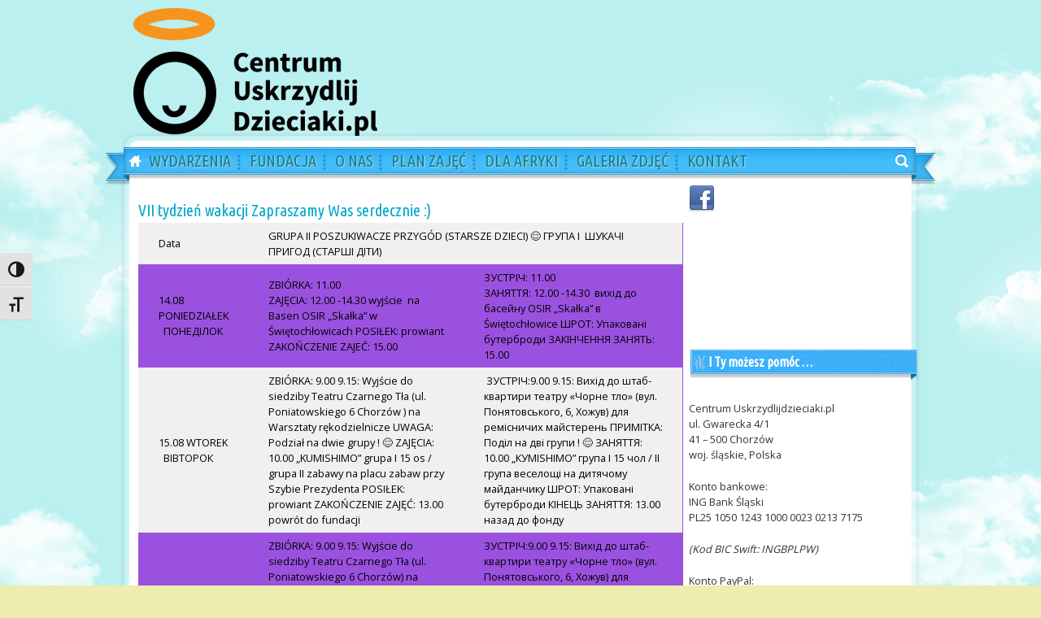

--- FILE ---
content_type: text/html; charset=UTF-8
request_url: https://www.uskrzydlijdzieciaki.pl/2023/08/vii-tydzien-wakacji-zapraszamy-was-serdecznie/
body_size: 15186
content:
<!DOCTYPE html PUBLIC "-//W3C//DTD XHTML 1.0 Transitional//EN" "http://www.w3.org/TR/xhtml1/DTD/xhtml1-transitional.dtd">
<html xmlns="http://www.w3.org/1999/xhtml" lang="pl-PL" xml:lang="pl-PL">
<head profile="http://gmpg.org/xfn/11">
<meta http-equiv="Content-Type" content="text/html; charset=UTF-8" />
<title>  VII tydzień wakacji Zapraszamy Was serdecznie :)</title>
<link rel="stylesheet" href="https://www.uskrzydlijdzieciaki.pl/wp-content/themes/sunny-blue-sky/style.css" type="text/css" media="screen" />
<link rel="pingback" href="https://www.uskrzydlijdzieciaki.pl/xmlrpc.php" />
<meta name='robots' content='max-image-preview:large' />
<link rel='dns-prefetch' href='//fonts.googleapis.com' />
<link rel="alternate" type="application/rss+xml" title="Centrum UskrzydlijDzieciaki.pl &raquo; Kanał z wpisami" href="https://www.uskrzydlijdzieciaki.pl/feed/" />
<link rel="alternate" type="application/rss+xml" title="Centrum UskrzydlijDzieciaki.pl &raquo; Kanał z komentarzami" href="https://www.uskrzydlijdzieciaki.pl/comments/feed/" />
<link rel="alternate" title="oEmbed (JSON)" type="application/json+oembed" href="https://www.uskrzydlijdzieciaki.pl/wp-json/oembed/1.0/embed?url=https%3A%2F%2Fwww.uskrzydlijdzieciaki.pl%2F2023%2F08%2Fvii-tydzien-wakacji-zapraszamy-was-serdecznie%2F" />
<link rel="alternate" title="oEmbed (XML)" type="text/xml+oembed" href="https://www.uskrzydlijdzieciaki.pl/wp-json/oembed/1.0/embed?url=https%3A%2F%2Fwww.uskrzydlijdzieciaki.pl%2F2023%2F08%2Fvii-tydzien-wakacji-zapraszamy-was-serdecznie%2F&#038;format=xml" />
<style id='wp-img-auto-sizes-contain-inline-css' type='text/css'>
img:is([sizes=auto i],[sizes^="auto," i]){contain-intrinsic-size:3000px 1500px}
/*# sourceURL=wp-img-auto-sizes-contain-inline-css */
</style>
<link rel='stylesheet' id='sbs_google-fonts-css' href='https://fonts.googleapis.com/css?family=Open+Sans%7CUbuntu+Condensed&#038;subset=latin%2Clatin-ext&#038;ver=6.9' type='text/css' media='all' />
<style id='wp-emoji-styles-inline-css' type='text/css'>

	img.wp-smiley, img.emoji {
		display: inline !important;
		border: none !important;
		box-shadow: none !important;
		height: 1em !important;
		width: 1em !important;
		margin: 0 0.07em !important;
		vertical-align: -0.1em !important;
		background: none !important;
		padding: 0 !important;
	}
/*# sourceURL=wp-emoji-styles-inline-css */
</style>
<style id='wp-block-library-inline-css' type='text/css'>
:root{--wp-block-synced-color:#7a00df;--wp-block-synced-color--rgb:122,0,223;--wp-bound-block-color:var(--wp-block-synced-color);--wp-editor-canvas-background:#ddd;--wp-admin-theme-color:#007cba;--wp-admin-theme-color--rgb:0,124,186;--wp-admin-theme-color-darker-10:#006ba1;--wp-admin-theme-color-darker-10--rgb:0,107,160.5;--wp-admin-theme-color-darker-20:#005a87;--wp-admin-theme-color-darker-20--rgb:0,90,135;--wp-admin-border-width-focus:2px}@media (min-resolution:192dpi){:root{--wp-admin-border-width-focus:1.5px}}.wp-element-button{cursor:pointer}:root .has-very-light-gray-background-color{background-color:#eee}:root .has-very-dark-gray-background-color{background-color:#313131}:root .has-very-light-gray-color{color:#eee}:root .has-very-dark-gray-color{color:#313131}:root .has-vivid-green-cyan-to-vivid-cyan-blue-gradient-background{background:linear-gradient(135deg,#00d084,#0693e3)}:root .has-purple-crush-gradient-background{background:linear-gradient(135deg,#34e2e4,#4721fb 50%,#ab1dfe)}:root .has-hazy-dawn-gradient-background{background:linear-gradient(135deg,#faaca8,#dad0ec)}:root .has-subdued-olive-gradient-background{background:linear-gradient(135deg,#fafae1,#67a671)}:root .has-atomic-cream-gradient-background{background:linear-gradient(135deg,#fdd79a,#004a59)}:root .has-nightshade-gradient-background{background:linear-gradient(135deg,#330968,#31cdcf)}:root .has-midnight-gradient-background{background:linear-gradient(135deg,#020381,#2874fc)}:root{--wp--preset--font-size--normal:16px;--wp--preset--font-size--huge:42px}.has-regular-font-size{font-size:1em}.has-larger-font-size{font-size:2.625em}.has-normal-font-size{font-size:var(--wp--preset--font-size--normal)}.has-huge-font-size{font-size:var(--wp--preset--font-size--huge)}.has-text-align-center{text-align:center}.has-text-align-left{text-align:left}.has-text-align-right{text-align:right}.has-fit-text{white-space:nowrap!important}#end-resizable-editor-section{display:none}.aligncenter{clear:both}.items-justified-left{justify-content:flex-start}.items-justified-center{justify-content:center}.items-justified-right{justify-content:flex-end}.items-justified-space-between{justify-content:space-between}.screen-reader-text{border:0;clip-path:inset(50%);height:1px;margin:-1px;overflow:hidden;padding:0;position:absolute;width:1px;word-wrap:normal!important}.screen-reader-text:focus{background-color:#ddd;clip-path:none;color:#444;display:block;font-size:1em;height:auto;left:5px;line-height:normal;padding:15px 23px 14px;text-decoration:none;top:5px;width:auto;z-index:100000}html :where(.has-border-color){border-style:solid}html :where([style*=border-top-color]){border-top-style:solid}html :where([style*=border-right-color]){border-right-style:solid}html :where([style*=border-bottom-color]){border-bottom-style:solid}html :where([style*=border-left-color]){border-left-style:solid}html :where([style*=border-width]){border-style:solid}html :where([style*=border-top-width]){border-top-style:solid}html :where([style*=border-right-width]){border-right-style:solid}html :where([style*=border-bottom-width]){border-bottom-style:solid}html :where([style*=border-left-width]){border-left-style:solid}html :where(img[class*=wp-image-]){height:auto;max-width:100%}:where(figure){margin:0 0 1em}html :where(.is-position-sticky){--wp-admin--admin-bar--position-offset:var(--wp-admin--admin-bar--height,0px)}@media screen and (max-width:600px){html :where(.is-position-sticky){--wp-admin--admin-bar--position-offset:0px}}

/*# sourceURL=wp-block-library-inline-css */
</style><style id='wp-block-paragraph-inline-css' type='text/css'>
.is-small-text{font-size:.875em}.is-regular-text{font-size:1em}.is-large-text{font-size:2.25em}.is-larger-text{font-size:3em}.has-drop-cap:not(:focus):first-letter{float:left;font-size:8.4em;font-style:normal;font-weight:100;line-height:.68;margin:.05em .1em 0 0;text-transform:uppercase}body.rtl .has-drop-cap:not(:focus):first-letter{float:none;margin-left:.1em}p.has-drop-cap.has-background{overflow:hidden}:root :where(p.has-background){padding:1.25em 2.375em}:where(p.has-text-color:not(.has-link-color)) a{color:inherit}p.has-text-align-left[style*="writing-mode:vertical-lr"],p.has-text-align-right[style*="writing-mode:vertical-rl"]{rotate:180deg}
/*# sourceURL=https://www.uskrzydlijdzieciaki.pl/wp-includes/blocks/paragraph/style.min.css */
</style>
<style id='wp-block-table-inline-css' type='text/css'>
.wp-block-table{overflow-x:auto}.wp-block-table table{border-collapse:collapse;width:100%}.wp-block-table thead{border-bottom:3px solid}.wp-block-table tfoot{border-top:3px solid}.wp-block-table td,.wp-block-table th{border:1px solid;padding:.5em}.wp-block-table .has-fixed-layout{table-layout:fixed;width:100%}.wp-block-table .has-fixed-layout td,.wp-block-table .has-fixed-layout th{word-break:break-word}.wp-block-table.aligncenter,.wp-block-table.alignleft,.wp-block-table.alignright{display:table;width:auto}.wp-block-table.aligncenter td,.wp-block-table.aligncenter th,.wp-block-table.alignleft td,.wp-block-table.alignleft th,.wp-block-table.alignright td,.wp-block-table.alignright th{word-break:break-word}.wp-block-table .has-subtle-light-gray-background-color{background-color:#f3f4f5}.wp-block-table .has-subtle-pale-green-background-color{background-color:#e9fbe5}.wp-block-table .has-subtle-pale-blue-background-color{background-color:#e7f5fe}.wp-block-table .has-subtle-pale-pink-background-color{background-color:#fcf0ef}.wp-block-table.is-style-stripes{background-color:initial;border-collapse:inherit;border-spacing:0}.wp-block-table.is-style-stripes tbody tr:nth-child(odd){background-color:#f0f0f0}.wp-block-table.is-style-stripes.has-subtle-light-gray-background-color tbody tr:nth-child(odd){background-color:#f3f4f5}.wp-block-table.is-style-stripes.has-subtle-pale-green-background-color tbody tr:nth-child(odd){background-color:#e9fbe5}.wp-block-table.is-style-stripes.has-subtle-pale-blue-background-color tbody tr:nth-child(odd){background-color:#e7f5fe}.wp-block-table.is-style-stripes.has-subtle-pale-pink-background-color tbody tr:nth-child(odd){background-color:#fcf0ef}.wp-block-table.is-style-stripes td,.wp-block-table.is-style-stripes th{border-color:#0000}.wp-block-table.is-style-stripes{border-bottom:1px solid #f0f0f0}.wp-block-table .has-border-color td,.wp-block-table .has-border-color th,.wp-block-table .has-border-color tr,.wp-block-table .has-border-color>*{border-color:inherit}.wp-block-table table[style*=border-top-color] tr:first-child,.wp-block-table table[style*=border-top-color] tr:first-child td,.wp-block-table table[style*=border-top-color] tr:first-child th,.wp-block-table table[style*=border-top-color]>*,.wp-block-table table[style*=border-top-color]>* td,.wp-block-table table[style*=border-top-color]>* th{border-top-color:inherit}.wp-block-table table[style*=border-top-color] tr:not(:first-child){border-top-color:initial}.wp-block-table table[style*=border-right-color] td:last-child,.wp-block-table table[style*=border-right-color] th,.wp-block-table table[style*=border-right-color] tr,.wp-block-table table[style*=border-right-color]>*{border-right-color:inherit}.wp-block-table table[style*=border-bottom-color] tr:last-child,.wp-block-table table[style*=border-bottom-color] tr:last-child td,.wp-block-table table[style*=border-bottom-color] tr:last-child th,.wp-block-table table[style*=border-bottom-color]>*,.wp-block-table table[style*=border-bottom-color]>* td,.wp-block-table table[style*=border-bottom-color]>* th{border-bottom-color:inherit}.wp-block-table table[style*=border-bottom-color] tr:not(:last-child){border-bottom-color:initial}.wp-block-table table[style*=border-left-color] td:first-child,.wp-block-table table[style*=border-left-color] th,.wp-block-table table[style*=border-left-color] tr,.wp-block-table table[style*=border-left-color]>*{border-left-color:inherit}.wp-block-table table[style*=border-style] td,.wp-block-table table[style*=border-style] th,.wp-block-table table[style*=border-style] tr,.wp-block-table table[style*=border-style]>*{border-style:inherit}.wp-block-table table[style*=border-width] td,.wp-block-table table[style*=border-width] th,.wp-block-table table[style*=border-width] tr,.wp-block-table table[style*=border-width]>*{border-style:inherit;border-width:inherit}
/*# sourceURL=https://www.uskrzydlijdzieciaki.pl/wp-includes/blocks/table/style.min.css */
</style>
<style id='global-styles-inline-css' type='text/css'>
:root{--wp--preset--aspect-ratio--square: 1;--wp--preset--aspect-ratio--4-3: 4/3;--wp--preset--aspect-ratio--3-4: 3/4;--wp--preset--aspect-ratio--3-2: 3/2;--wp--preset--aspect-ratio--2-3: 2/3;--wp--preset--aspect-ratio--16-9: 16/9;--wp--preset--aspect-ratio--9-16: 9/16;--wp--preset--color--black: #000000;--wp--preset--color--cyan-bluish-gray: #abb8c3;--wp--preset--color--white: #ffffff;--wp--preset--color--pale-pink: #f78da7;--wp--preset--color--vivid-red: #cf2e2e;--wp--preset--color--luminous-vivid-orange: #ff6900;--wp--preset--color--luminous-vivid-amber: #fcb900;--wp--preset--color--light-green-cyan: #7bdcb5;--wp--preset--color--vivid-green-cyan: #00d084;--wp--preset--color--pale-cyan-blue: #8ed1fc;--wp--preset--color--vivid-cyan-blue: #0693e3;--wp--preset--color--vivid-purple: #9b51e0;--wp--preset--gradient--vivid-cyan-blue-to-vivid-purple: linear-gradient(135deg,rgb(6,147,227) 0%,rgb(155,81,224) 100%);--wp--preset--gradient--light-green-cyan-to-vivid-green-cyan: linear-gradient(135deg,rgb(122,220,180) 0%,rgb(0,208,130) 100%);--wp--preset--gradient--luminous-vivid-amber-to-luminous-vivid-orange: linear-gradient(135deg,rgb(252,185,0) 0%,rgb(255,105,0) 100%);--wp--preset--gradient--luminous-vivid-orange-to-vivid-red: linear-gradient(135deg,rgb(255,105,0) 0%,rgb(207,46,46) 100%);--wp--preset--gradient--very-light-gray-to-cyan-bluish-gray: linear-gradient(135deg,rgb(238,238,238) 0%,rgb(169,184,195) 100%);--wp--preset--gradient--cool-to-warm-spectrum: linear-gradient(135deg,rgb(74,234,220) 0%,rgb(151,120,209) 20%,rgb(207,42,186) 40%,rgb(238,44,130) 60%,rgb(251,105,98) 80%,rgb(254,248,76) 100%);--wp--preset--gradient--blush-light-purple: linear-gradient(135deg,rgb(255,206,236) 0%,rgb(152,150,240) 100%);--wp--preset--gradient--blush-bordeaux: linear-gradient(135deg,rgb(254,205,165) 0%,rgb(254,45,45) 50%,rgb(107,0,62) 100%);--wp--preset--gradient--luminous-dusk: linear-gradient(135deg,rgb(255,203,112) 0%,rgb(199,81,192) 50%,rgb(65,88,208) 100%);--wp--preset--gradient--pale-ocean: linear-gradient(135deg,rgb(255,245,203) 0%,rgb(182,227,212) 50%,rgb(51,167,181) 100%);--wp--preset--gradient--electric-grass: linear-gradient(135deg,rgb(202,248,128) 0%,rgb(113,206,126) 100%);--wp--preset--gradient--midnight: linear-gradient(135deg,rgb(2,3,129) 0%,rgb(40,116,252) 100%);--wp--preset--font-size--small: 13px;--wp--preset--font-size--medium: 20px;--wp--preset--font-size--large: 36px;--wp--preset--font-size--x-large: 42px;--wp--preset--spacing--20: 0.44rem;--wp--preset--spacing--30: 0.67rem;--wp--preset--spacing--40: 1rem;--wp--preset--spacing--50: 1.5rem;--wp--preset--spacing--60: 2.25rem;--wp--preset--spacing--70: 3.38rem;--wp--preset--spacing--80: 5.06rem;--wp--preset--shadow--natural: 6px 6px 9px rgba(0, 0, 0, 0.2);--wp--preset--shadow--deep: 12px 12px 50px rgba(0, 0, 0, 0.4);--wp--preset--shadow--sharp: 6px 6px 0px rgba(0, 0, 0, 0.2);--wp--preset--shadow--outlined: 6px 6px 0px -3px rgb(255, 255, 255), 6px 6px rgb(0, 0, 0);--wp--preset--shadow--crisp: 6px 6px 0px rgb(0, 0, 0);}:where(.is-layout-flex){gap: 0.5em;}:where(.is-layout-grid){gap: 0.5em;}body .is-layout-flex{display: flex;}.is-layout-flex{flex-wrap: wrap;align-items: center;}.is-layout-flex > :is(*, div){margin: 0;}body .is-layout-grid{display: grid;}.is-layout-grid > :is(*, div){margin: 0;}:where(.wp-block-columns.is-layout-flex){gap: 2em;}:where(.wp-block-columns.is-layout-grid){gap: 2em;}:where(.wp-block-post-template.is-layout-flex){gap: 1.25em;}:where(.wp-block-post-template.is-layout-grid){gap: 1.25em;}.has-black-color{color: var(--wp--preset--color--black) !important;}.has-cyan-bluish-gray-color{color: var(--wp--preset--color--cyan-bluish-gray) !important;}.has-white-color{color: var(--wp--preset--color--white) !important;}.has-pale-pink-color{color: var(--wp--preset--color--pale-pink) !important;}.has-vivid-red-color{color: var(--wp--preset--color--vivid-red) !important;}.has-luminous-vivid-orange-color{color: var(--wp--preset--color--luminous-vivid-orange) !important;}.has-luminous-vivid-amber-color{color: var(--wp--preset--color--luminous-vivid-amber) !important;}.has-light-green-cyan-color{color: var(--wp--preset--color--light-green-cyan) !important;}.has-vivid-green-cyan-color{color: var(--wp--preset--color--vivid-green-cyan) !important;}.has-pale-cyan-blue-color{color: var(--wp--preset--color--pale-cyan-blue) !important;}.has-vivid-cyan-blue-color{color: var(--wp--preset--color--vivid-cyan-blue) !important;}.has-vivid-purple-color{color: var(--wp--preset--color--vivid-purple) !important;}.has-black-background-color{background-color: var(--wp--preset--color--black) !important;}.has-cyan-bluish-gray-background-color{background-color: var(--wp--preset--color--cyan-bluish-gray) !important;}.has-white-background-color{background-color: var(--wp--preset--color--white) !important;}.has-pale-pink-background-color{background-color: var(--wp--preset--color--pale-pink) !important;}.has-vivid-red-background-color{background-color: var(--wp--preset--color--vivid-red) !important;}.has-luminous-vivid-orange-background-color{background-color: var(--wp--preset--color--luminous-vivid-orange) !important;}.has-luminous-vivid-amber-background-color{background-color: var(--wp--preset--color--luminous-vivid-amber) !important;}.has-light-green-cyan-background-color{background-color: var(--wp--preset--color--light-green-cyan) !important;}.has-vivid-green-cyan-background-color{background-color: var(--wp--preset--color--vivid-green-cyan) !important;}.has-pale-cyan-blue-background-color{background-color: var(--wp--preset--color--pale-cyan-blue) !important;}.has-vivid-cyan-blue-background-color{background-color: var(--wp--preset--color--vivid-cyan-blue) !important;}.has-vivid-purple-background-color{background-color: var(--wp--preset--color--vivid-purple) !important;}.has-black-border-color{border-color: var(--wp--preset--color--black) !important;}.has-cyan-bluish-gray-border-color{border-color: var(--wp--preset--color--cyan-bluish-gray) !important;}.has-white-border-color{border-color: var(--wp--preset--color--white) !important;}.has-pale-pink-border-color{border-color: var(--wp--preset--color--pale-pink) !important;}.has-vivid-red-border-color{border-color: var(--wp--preset--color--vivid-red) !important;}.has-luminous-vivid-orange-border-color{border-color: var(--wp--preset--color--luminous-vivid-orange) !important;}.has-luminous-vivid-amber-border-color{border-color: var(--wp--preset--color--luminous-vivid-amber) !important;}.has-light-green-cyan-border-color{border-color: var(--wp--preset--color--light-green-cyan) !important;}.has-vivid-green-cyan-border-color{border-color: var(--wp--preset--color--vivid-green-cyan) !important;}.has-pale-cyan-blue-border-color{border-color: var(--wp--preset--color--pale-cyan-blue) !important;}.has-vivid-cyan-blue-border-color{border-color: var(--wp--preset--color--vivid-cyan-blue) !important;}.has-vivid-purple-border-color{border-color: var(--wp--preset--color--vivid-purple) !important;}.has-vivid-cyan-blue-to-vivid-purple-gradient-background{background: var(--wp--preset--gradient--vivid-cyan-blue-to-vivid-purple) !important;}.has-light-green-cyan-to-vivid-green-cyan-gradient-background{background: var(--wp--preset--gradient--light-green-cyan-to-vivid-green-cyan) !important;}.has-luminous-vivid-amber-to-luminous-vivid-orange-gradient-background{background: var(--wp--preset--gradient--luminous-vivid-amber-to-luminous-vivid-orange) !important;}.has-luminous-vivid-orange-to-vivid-red-gradient-background{background: var(--wp--preset--gradient--luminous-vivid-orange-to-vivid-red) !important;}.has-very-light-gray-to-cyan-bluish-gray-gradient-background{background: var(--wp--preset--gradient--very-light-gray-to-cyan-bluish-gray) !important;}.has-cool-to-warm-spectrum-gradient-background{background: var(--wp--preset--gradient--cool-to-warm-spectrum) !important;}.has-blush-light-purple-gradient-background{background: var(--wp--preset--gradient--blush-light-purple) !important;}.has-blush-bordeaux-gradient-background{background: var(--wp--preset--gradient--blush-bordeaux) !important;}.has-luminous-dusk-gradient-background{background: var(--wp--preset--gradient--luminous-dusk) !important;}.has-pale-ocean-gradient-background{background: var(--wp--preset--gradient--pale-ocean) !important;}.has-electric-grass-gradient-background{background: var(--wp--preset--gradient--electric-grass) !important;}.has-midnight-gradient-background{background: var(--wp--preset--gradient--midnight) !important;}.has-small-font-size{font-size: var(--wp--preset--font-size--small) !important;}.has-medium-font-size{font-size: var(--wp--preset--font-size--medium) !important;}.has-large-font-size{font-size: var(--wp--preset--font-size--large) !important;}.has-x-large-font-size{font-size: var(--wp--preset--font-size--x-large) !important;}
/*# sourceURL=global-styles-inline-css */
</style>

<style id='classic-theme-styles-inline-css' type='text/css'>
/*! This file is auto-generated */
.wp-block-button__link{color:#fff;background-color:#32373c;border-radius:9999px;box-shadow:none;text-decoration:none;padding:calc(.667em + 2px) calc(1.333em + 2px);font-size:1.125em}.wp-block-file__button{background:#32373c;color:#fff;text-decoration:none}
/*# sourceURL=/wp-includes/css/classic-themes.min.css */
</style>
<link rel='stylesheet' id='ui-font-css' href='https://www.uskrzydlijdzieciaki.pl/wp-content/plugins/wp-accessibility/toolbar/fonts/css/a11y-toolbar.css?ver=2.3.0' type='text/css' media='all' />
<link rel='stylesheet' id='wpa-toolbar-css' href='https://www.uskrzydlijdzieciaki.pl/wp-content/plugins/wp-accessibility/toolbar/css/a11y.css?ver=2.3.0' type='text/css' media='all' />
<link rel='stylesheet' id='ui-fontsize.css-css' href='https://www.uskrzydlijdzieciaki.pl/wp-content/plugins/wp-accessibility/toolbar/css/a11y-fontsize.css?ver=2.3.0' type='text/css' media='all' />
<style id='ui-fontsize.css-inline-css' type='text/css'>
html { --wpa-font-size: clamp( 24px, 1.5rem, 36px ); --wpa-h1-size : clamp( 48px, 3rem, 72px ); --wpa-h2-size : clamp( 40px, 2.5rem, 60px ); --wpa-h3-size : clamp( 32px, 2rem, 48px ); --wpa-h4-size : clamp( 28px, 1.75rem, 42px ); --wpa-sub-list-size: 1.1em; --wpa-sub-sub-list-size: 1em; } 
/*# sourceURL=ui-fontsize.css-inline-css */
</style>
<link rel='stylesheet' id='wpa-style-css' href='https://www.uskrzydlijdzieciaki.pl/wp-content/plugins/wp-accessibility/css/wpa-style.css?ver=2.3.0' type='text/css' media='all' />
<style id='wpa-style-inline-css' type='text/css'>
:root { --admin-bar-top : 7px; }
/*# sourceURL=wpa-style-inline-css */
</style>
<link rel='stylesheet' id='wppa_style-css' href='https://www.uskrzydlijdzieciaki.pl/wp-content/plugins/wp-photo-album-plus/wppa-style.css?ver=251224-190619' type='text/css' media='all' />
<style id='wppa_style-inline-css' type='text/css'>

.wppa-box {	border-style: solid; border-width:1px;border-radius:6px; -moz-border-radius:6px;margin-bottom:8px;background-color:#eeeeee;border-color:#cccccc; }
.wppa-mini-box { border-style: solid; border-width:1px;border-radius:2px;border-color:#cccccc; }
.wppa-cover-box {  }
.wppa-cover-text-frame {  }
.wppa-box-text {  }
.wppa-box-text, .wppa-box-text-nocolor { font-weight:normal; }
.wppa-thumb-text { font-weight:normal; }
.wppa-nav-text { font-weight:normal; }
.wppa-img { background-color:#eeeeee; }
.wppa-title { font-weight:bold; }
.wppa-fulldesc { font-weight:normal; }
.wppa-fulltitle { font-weight:normal; }
/*# sourceURL=wppa_style-inline-css */
</style>
<script type="text/javascript" src="https://www.uskrzydlijdzieciaki.pl/wp-includes/js/dist/hooks.min.js?ver=dd5603f07f9220ed27f1" id="wp-hooks-js"></script>
<script type="text/javascript" src="https://www.uskrzydlijdzieciaki.pl/wp-includes/js/dist/i18n.min.js?ver=c26c3dc7bed366793375" id="wp-i18n-js"></script>
<script type="text/javascript" id="wp-i18n-js-after">
/* <![CDATA[ */
wp.i18n.setLocaleData( { 'text direction\u0004ltr': [ 'ltr' ] } );
//# sourceURL=wp-i18n-js-after
/* ]]> */
</script>
<script type="text/javascript" src="https://www.uskrzydlijdzieciaki.pl/wp-content/plugins/wp-photo-album-plus/js/wppa-decls.js?ver=251224-180611" id="wppa-decls-js"></script>
<script type="text/javascript" id="wppa-decls-js-after">
/* <![CDATA[ */
const { __ } = wp.i18n;

wppaSiteUrl = "https://www.uskrzydlijdzieciaki.pl",
wppaThumbPageSize = 0,
wppaResizeEndDelay = 200,
wppaScrollEndDelay = 200,
_wppaTextDelay = 800,
wppaEasingSlide = "swing",
wppaEasingLightbox = "swing",
wppaEasingPopup = "swing",
wppaUploadButtonText = "Browse...",
wppaOvlBigBrowse = false,
wppaOvlSmallBrowse = true,
wppaImageMagickDefaultAspect = "NaN",
wppaImageDirectory = "https://www.uskrzydlijdzieciaki.pl/wp-content/uploads/wppa/icons/",
wppaWppaUrl = "https://www.uskrzydlijdzieciaki.pl/wp-content/plugins/wp-photo-album-plus",
wppaIncludeUrl = "https://www.uskrzydlijdzieciaki.pl/wp-includes",
wppaAjaxMethod = "rest",
wppaAjaxUrl = "https://www.uskrzydlijdzieciaki.pl/wp-json/wp-photo-album-plus/endPoint",
wppaAdminAjaxUrl = "https://www.uskrzydlijdzieciaki.pl/wp-admin/admin-ajax.php",
wppaUploadUrl = "https://www.uskrzydlijdzieciaki.pl/wp-content/uploads/wppa",
wppaIsIe = false,
wppaIsSafari = false,
wppaSlideshowNavigationType = "icons",
wppaSlideshowDefaultTimeout = 2.5,
wppaAudioHeight = 32,
wppaFilmThumbTitle = "Double click to start/stop slideshow running",
wppaClickToView = "Click to view",
wppaLang = "",
wppaVoteForMe = "Vote for me!",
wppaVotedForMe = "Voted for me",
wppaGlobalFsIconSize = "32",
wppaFsFillcolor = "#999999",
wppaFsBgcolor = "transparent",
wppaFsPolicy = "lightbox",
wppaNiceScroll = false,
wppaNiceScrollOpts = {cursorwidth:8,
cursoropacitymin:0.4,
cursorcolor:'#777777',
cursorborder:'none',
cursorborderradius:6,
autohidemode:'leave',
nativeparentscrolling:false,
preservenativescrolling:false,
bouncescroll:false,
smoothscroll:true,
cursorborder:'2px solid transparent',},
wppaVersion = "9.1.06.009",
wppaBackgroundColorImage = "#eeeeee",
wppaPopupLinkType = "photo",
wppaAnimationType = "fadeover",
wppaAnimationSpeed = 800,
wppaThumbnailAreaDelta = 14,
wppaTextFrameDelta = 181,
wppaBoxDelta = 14,
wppaFilmShowGlue = true,
wppaMiniTreshold = 300,
wppaRatingOnce = false,
wppaHideWhenEmpty = false,
wppaBGcolorNumbar = "#cccccc",
wppaBcolorNumbar = "#cccccc",
wppaBGcolorNumbarActive = "#333333",
wppaBcolorNumbarActive = "#333333",
wppaFontFamilyNumbar = "",
wppaFontSizeNumbar = "px",
wppaFontColorNumbar = "#777777",
wppaFontWeightNumbar = "normal",
wppaFontFamilyNumbarActive = "",
wppaFontSizeNumbarActive = "px",
wppaFontColorNumbarActive = "#777777",
wppaFontWeightNumbarActive = "bold",
wppaNumbarMax = "10",
wppaNextOnCallback = false,
wppaStarOpacity = 0.2,
wppaEmailRequired = "required",
wppaSlideBorderWidth = 0,
wppaAllowAjax = true,
wppaThumbTargetBlank = false,
wppaRatingMax = 5,
wppaRatingDisplayType = "graphic",
wppaRatingPrec = 2,
wppaStretch = false,
wppaMinThumbSpace = 4,
wppaThumbSpaceAuto = true,
wppaMagnifierCursor = "magnifier-small.png",
wppaAutoOpenComments = true,
wppaUpdateAddressLine = true,
wppaSlideSwipe = true,
wppaMaxCoverWidth = 1024,
wppaSlideToFullpopup = false,
wppaComAltSize = 75,
wppaBumpViewCount = true,
wppaBumpClickCount = false,
wppaShareHideWhenRunning = false,
wppaFotomoto = false,
wppaFotomotoHideWhenRunning = false,
wppaCommentRequiredAfterVote = false,
wppaFotomotoMinWidth = 400,
wppaOvlHires = true,
wppaSlideVideoStart = false,
wppaSlideAudioStart = false,
wppaOvlRadius = 12,
wppaOvlBorderWidth = 8,
wppaThemeStyles = "",
wppaStickyHeaderHeight = 0,
wppaRenderModal = false,
wppaModalQuitImg = "url(https://www.uskrzydlijdzieciaki.pl/wp-content/uploads/wppa/icons/smallcross-black.gif )",
wppaBoxRadius = "6",
wppaModalBgColor = "#ffffff",
wppaUploadEdit = "-none-",
wppaSvgFillcolor = "#666666",
wppaSvgBgcolor = "transparent",
wppaOvlSvgFillcolor = "#999999",
wppaOvlSvgBgcolor = "transparent",
wppaSvgCornerStyle = "medium",
wppaHideRightClick = false,
wppaGeoZoom = 10,
wppaLazyLoad = false,
wppaAreaMaxFrac = 0,
wppaAreaMaxFracSlide = 0,
wppaAreaMaxFracAudio = 0,
wppaIconSizeNormal = "default",
wppaIconSizeSlide = "default",
wppaResponseSpeed = 0,
wppaExtendedResizeCount = 0,
wppaExtendedResizeDelay = 1000,
wppaCoverSpacing = 8,
wppaFilmonlyContinuous = false,
wppaNoAnimateOnMobile = false,
wppaAjaxScroll = true,
wppaThumbSize = 100,
wppaTfMargin = 4,
wppaRequestInfoDialogText = "Please specify your question",
wppaThumbAspect = 0.75,
wppaStartStopNew = false,
wppaSlideVideoPauseStop = false,
wppaThumbNolink = false;
wppaOvlTxtHeight = "auto",
wppaOvlOpacity = 0.8,
wppaOvlOnclickType = "none",
wppaOvlTheme = "black",
wppaOvlAnimSpeed = 300,
wppaOvlSlideSpeedDefault = 5000,
wppaVer4WindowWidth = 800,
wppaVer4WindowHeight = 600,
wppaOvlShowCounter = true,
wppaOvlFontFamily = "",
wppaOvlFontSize = "10",
wppaOvlFontColor = "",
wppaOvlFontWeight = "bold",
wppaOvlLineHeight = "10",
wppaOvlVideoStart = true,
wppaOvlAudioStart = true,
wppaOvlSlideStartDefault = true,
wppaOvlShowStartStop = true,
wppaIsMobile = false,
wppaIsIpad = false,
wppaOvlIconSize = "32px",
wppaOvlBrowseOnClick = false,
wppaOvlGlobal = false,
wppaPhotoDirectory = "https://www.uskrzydlijdzieciaki.pl/wp-content/uploads/wppa/",
wppaThumbDirectory = "https://www.uskrzydlijdzieciaki.pl/wp-content/uploads/wppa/thumbs/",
wppaTempDirectory = "https://www.uskrzydlijdzieciaki.pl/wp-content/uploads/wppa/temp/",
wppaFontDirectory = "https://www.uskrzydlijdzieciaki.pl/wp-content/uploads/wppa/fonts/",
wppaOutputType = "-none-",
wppaOvlNavIconSize = 32,
wppaOvlVideoPauseStop = false;var
wppaShortcodeTemplate = "&lt;div style=&quot;font-size:0;line-height:0&quot;&gt;\n &lt;a\n ontouchstart=&quot;wppaStartTime();&quot;\n ontouchend=&quot;wppaTapLink(\'1251\',\'https://www.uskrzydlijdzieciaki.pl/photo-of-the-day-2/wppaspec/oc1/lnen/ptef0303dbfdd4db2c\');&quot;\n onclick=&quot;_bumpClickCount( \'1251\' );window.open(\'https://www.uskrzydlijdzieciaki.pl/photo-of-the-day-2/wppaspec/oc1/lnen/ptef0303dbfdd4db2c\', \'_self\' )&quot;\n title=&quot;Obraz (9).jpg&quot;\n class=&quot;thumb-img&quot;\n id=&quot;a-1251-0&quot;\n style=&quot;cursor:pointer&quot;\n &gt;&lt;img id=&quot;ph-1251-0&quot; title=&quot;Obraz (9).jpg&quot; style=&quot;width:100%;margin:0;&quot; src=&quot;https://www.uskrzydlijdzieciaki.pl/wp-content/uploads/wppa/1251.jpg?ver=6&quot; alt=&quot;Obraz (9).jpg&quot;/&gt;&lt;/a&gt;&lt;/div&gt;";
wppaShortcodeTemplateId = "1251.jpg";
//# sourceURL=wppa-decls-js-after
/* ]]> */
</script>
<script type="text/javascript" src="https://www.uskrzydlijdzieciaki.pl/wp-includes/js/jquery/jquery.min.js?ver=3.7.1" id="jquery-core-js"></script>
<script type="text/javascript" src="https://www.uskrzydlijdzieciaki.pl/wp-includes/js/jquery/jquery-migrate.min.js?ver=3.4.1" id="jquery-migrate-js"></script>
<script type="text/javascript" src="https://www.uskrzydlijdzieciaki.pl/wp-includes/js/jquery/jquery.form.min.js?ver=4.3.0" id="jquery-form-js"></script>
<script type="text/javascript" src="https://www.uskrzydlijdzieciaki.pl/wp-includes/js/imagesloaded.min.js?ver=5.0.0" id="imagesloaded-js"></script>
<script type="text/javascript" src="https://www.uskrzydlijdzieciaki.pl/wp-includes/js/masonry.min.js?ver=4.2.2" id="masonry-js"></script>
<script type="text/javascript" src="https://www.uskrzydlijdzieciaki.pl/wp-includes/js/jquery/jquery.masonry.min.js?ver=3.1.2b" id="jquery-masonry-js"></script>
<script type="text/javascript" src="https://www.uskrzydlijdzieciaki.pl/wp-includes/js/jquery/ui/core.min.js?ver=1.13.3" id="jquery-ui-core-js"></script>
<script type="text/javascript" src="https://www.uskrzydlijdzieciaki.pl/wp-includes/js/jquery/ui/mouse.min.js?ver=1.13.3" id="jquery-ui-mouse-js"></script>
<script type="text/javascript" src="https://www.uskrzydlijdzieciaki.pl/wp-includes/js/jquery/ui/resizable.min.js?ver=1.13.3" id="jquery-ui-resizable-js"></script>
<script type="text/javascript" src="https://www.uskrzydlijdzieciaki.pl/wp-includes/js/jquery/ui/draggable.min.js?ver=1.13.3" id="jquery-ui-draggable-js"></script>
<script type="text/javascript" src="https://www.uskrzydlijdzieciaki.pl/wp-includes/js/jquery/ui/controlgroup.min.js?ver=1.13.3" id="jquery-ui-controlgroup-js"></script>
<script type="text/javascript" src="https://www.uskrzydlijdzieciaki.pl/wp-includes/js/jquery/ui/checkboxradio.min.js?ver=1.13.3" id="jquery-ui-checkboxradio-js"></script>
<script type="text/javascript" src="https://www.uskrzydlijdzieciaki.pl/wp-includes/js/jquery/ui/button.min.js?ver=1.13.3" id="jquery-ui-button-js"></script>
<script type="text/javascript" src="https://www.uskrzydlijdzieciaki.pl/wp-includes/js/jquery/ui/dialog.min.js?ver=1.13.3" id="jquery-ui-dialog-js"></script>
<script type="text/javascript" id="wppa-all-js-extra">
/* <![CDATA[ */
var wppaObj = {"restUrl":"https://www.uskrzydlijdzieciaki.pl/wp-json/","restNonce":"2de7504a2c"};
//# sourceURL=wppa-all-js-extra
/* ]]> */
</script>
<script type="text/javascript" src="https://www.uskrzydlijdzieciaki.pl/wp-content/plugins/wp-photo-album-plus/js/wppa-all.js?ver=251224-180611" id="wppa-all-js"></script>
<script type="text/javascript" src="https://www.uskrzydlijdzieciaki.pl/wp-content/plugins/wp-photo-album-plus/vendor/jquery-easing/jquery.easing.min.js?ver=9.1.06.009" id="nicescrollr-easing-min-js-js"></script>
<script type="text/javascript" src="https://www.uskrzydlijdzieciaki.pl/wp-content/themes/sunny-blue-sky/js.js?ver=1.0" id="sbs_custom_script-js"></script>
<link rel="https://api.w.org/" href="https://www.uskrzydlijdzieciaki.pl/wp-json/" /><link rel="alternate" title="JSON" type="application/json" href="https://www.uskrzydlijdzieciaki.pl/wp-json/wp/v2/posts/1966" /><link rel="EditURI" type="application/rsd+xml" title="RSD" href="https://www.uskrzydlijdzieciaki.pl/xmlrpc.php?rsd" />
<meta name="generator" content="WordPress 6.9" />
<link rel="canonical" href="https://www.uskrzydlijdzieciaki.pl/2023/08/vii-tydzien-wakacji-zapraszamy-was-serdecznie/" />
<link rel='shortlink' href='https://www.uskrzydlijdzieciaki.pl/?p=1966' />
<style type="text/css">
.header {
   }
		.header .sitetitle {
			display: none;
		}   
	</style>
<style type="text/css" id="custom-background-css">
body.custom-background { background-color: #ededaf; }
</style>
	</head>
<body class="wp-singular post-template-default single single-post postid-1966 single-format-standard custom-background wp-theme-sunny-blue-sky">
<div class="header-cont">
<div class="header">
		<div class="logo"><a href="https://www.uskrzydlijdzieciaki.pl/"><img src="https://www.uskrzydlijdzieciaki.pl/wp-content/uploads/2012/12/logotyp-300x157.png" alt="Centrum UskrzydlijDzieciaki.pl" /></a></div>
    
	<div class="sitetitle">
    	<div class="name"><a href="https://www.uskrzydlijdzieciaki.pl/" class="font-1">Centrum UskrzydlijDzieciaki.pl</a></div>
    	<div class="desc"><span></span></div>
    </div>
    
	<div class="header-search-box">	<form method="get" class="searchform" action="https://www.uskrzydlijdzieciaki.pl/">
		<fieldset>
				<input type="text" value="" name="s" id="s" />
				<button type="submit" id="searchsubmit" value="Search">Search</button>
		</fieldset>
	</form>
</div>
    
</div>
<div class="clear"></div>
</div><!--header-cont-->

<div class="header-menu">
	<div class="menu-menu-container"><ul id="menu-menu" class="menu"><li id="menu-item-736" class="menu-item menu-item-type-taxonomy menu-item-object-category menu-item-has-children menu-item-736"><a href="https://www.uskrzydlijdzieciaki.pl/category/wydarzenia/"><span><span>Wydarzenia</span></span></a>
<ul class="sub-menu">
	<li id="menu-item-35" class="menu-item menu-item-type-taxonomy menu-item-object-category current-post-ancestor current-menu-parent current-post-parent menu-item-35"><a href="https://www.uskrzydlijdzieciaki.pl/category/aktualnosci/"><span><span>Aktualności</span></span></a></li>
	<li id="menu-item-208" class="menu-item menu-item-type-taxonomy menu-item-object-category menu-item-208"><a href="https://www.uskrzydlijdzieciaki.pl/category/historia/"><span><span>Historia</span></span></a></li>
</ul>
</li>
<li id="menu-item-828" class="menu-item menu-item-type-taxonomy menu-item-object-category menu-item-has-children menu-item-828"><a href="https://www.uskrzydlijdzieciaki.pl/category/fundacja/"><span><span>Fundacja</span></span></a>
<ul class="sub-menu">
	<li id="menu-item-991" class="menu-item menu-item-type-post_type menu-item-object-post menu-item-991"><a href="https://www.uskrzydlijdzieciaki.pl/2012/02/nasza-misja/"><span><span>Nasza misja</span></span></a></li>
	<li id="menu-item-988" class="menu-item menu-item-type-post_type menu-item-object-post menu-item-988"><a href="https://www.uskrzydlijdzieciaki.pl/2012/02/dokumenty-i-sprawozdania/"><span><span>Dokumenty i sprawozdania</span></span></a></li>
</ul>
</li>
<li id="menu-item-826" class="menu-item menu-item-type-taxonomy menu-item-object-category menu-item-has-children menu-item-826"><a href="https://www.uskrzydlijdzieciaki.pl/category/o-nas-2/"><span><span>O nas</span></span></a>
<ul class="sub-menu">
	<li id="menu-item-990" class="menu-item menu-item-type-post_type menu-item-object-post menu-item-990"><a href="https://www.uskrzydlijdzieciaki.pl/2011/03/co-robimy/"><span><span>Co robimy</span></span></a></li>
	<li id="menu-item-992" class="menu-item menu-item-type-post_type menu-item-object-post menu-item-992"><a href="https://www.uskrzydlijdzieciaki.pl/2012/02/iwona/"><span><span>Iwona</span></span></a></li>
</ul>
</li>
<li id="menu-item-928" class="menu-item menu-item-type-taxonomy menu-item-object-category menu-item-has-children menu-item-928"><a href="https://www.uskrzydlijdzieciaki.pl/category/plan/"><span><span>Plan zajęć</span></span></a>
<ul class="sub-menu">
	<li id="menu-item-1004" class="menu-item menu-item-type-post_type menu-item-object-post menu-item-1004"><a href="https://www.uskrzydlijdzieciaki.pl/2015/03/rozwin-skrzydla-czas-na-talent/"><span><span>Rozwiń skrzydła – czas na talent!</span></span></a></li>
	<li id="menu-item-1008" class="menu-item menu-item-type-post_type menu-item-object-post menu-item-1008"><a href="https://www.uskrzydlijdzieciaki.pl/2015/03/zajecia-weekendowe/"><span><span>Zajęcia weekendowe</span></span></a></li>
</ul>
</li>
<li id="menu-item-505" class="menu-item menu-item-type-taxonomy menu-item-object-category menu-item-505"><a href="https://www.uskrzydlijdzieciaki.pl/category/dla-afryki/"><span><span>Dla Afryki</span></span></a></li>
<li id="menu-item-545" class="menu-item menu-item-type-post_type menu-item-object-page menu-item-545"><a href="https://www.uskrzydlijdzieciaki.pl/galeria-zdjec/"><span><span>Galeria zdjęć</span></span></a></li>
<li id="menu-item-29" class="menu-item menu-item-type-post_type menu-item-object-page menu-item-29"><a href="https://www.uskrzydlijdzieciaki.pl/kontakt/"><span><span>Kontakt</span></span></a></li>
</ul></div>    <a class="home-button" href="https://www.uskrzydlijdzieciaki.pl/">Home</a>
    <div class="search-button">&nbsp;</div>
</div>

<div class="main-body">
<div class="content">
						<!-- Start: Post -->
                    <div class="post-container">
					<div id="post-1966" class="post-1966 post type-post status-publish format-standard hentry category-aktualnosci">
						<h2><a href="https://www.uskrzydlijdzieciaki.pl/2023/08/vii-tydzien-wakacji-zapraszamy-was-serdecznie/" class="font-1" rel="bookmark" title="Permanent Link to VII tydzień wakacji Zapraszamy Was serdecznie :)">VII tydzień wakacji Zapraszamy Was serdecznie :)</a></h2>
						<div class="entryContent">
							
<figure class="wp-block-table is-style-stripes"><table class="has-vivid-purple-background-color has-background"><tbody><tr><td>Data</td><td colspan="2">GRUPA II <strong>POSZUKIWACZE PRZYGÓD (STARSZE DZIECI) </strong><strong>&#x1f60a;</strong> ГРУПА I<strong> &nbsp;ШУКАЧІ ПРИГОД (СТАРШІ ДІТИ)</strong></td></tr><tr><td>14.08 PONIEDZIAŁEK &nbsp; ПОНЕДІЛОК &nbsp;</td><td><strong>ZBIÓRKA: 11.00</strong> <br><strong>ZAJĘCIA: 12.00 -14.30 wyjście  na Basen OSIR „Skałka”</strong> <strong>w Świętochłowicach</strong> <strong>POSIŁEK: prowiant</strong> <strong>ZAKOŃCZENIE ZAJEĆ: 15.00</strong></td><td><strong>ЗУСТРІЧ: 11.00</strong> <br><strong>ЗАНЯТТЯ: 12.00 -14.30  вихід до басейну OSIR &#8222;Skałka&#8221;</strong> <strong>в Świętochłowice</strong> <strong>ШРОТ: Упаковані бутерброди</strong> <strong>ЗАКІНЧЕННЯ ЗАНЯТЬ: 15.00</strong></td></tr><tr><td>15.08 WTOREK &nbsp; ВІВТОРОК</td><td><strong>ZBIÓRKA: 9.00</strong> <strong>9.15: Wyjście do siedziby Teatru Czarnego Tła (ul. Poniatowskiego 6 Chorzów ) na Warsztaty rękodzielnicze</strong> <strong>UWAGA:  Podział na dwie grupy ! </strong><strong>&#x1f60a;</strong> <strong>ZAJĘCIA: 10.00 „KUMISHIMO” grupa I 15 os / grupa II zabawy na placu zabaw przy Szybie Prezydenta</strong> <strong>POSIŁEK: prowiant</strong> <strong>ZAKOŃCZENIE ZAJĘĆ: 13.00 powrót do fundacji</strong></td><td><strong> </strong><strong>ЗУСТРІЧ:9.00</strong> <strong>9.15: Вихід до штаб-квартири театру «Чорне тло» (вул. Понятовського, 6, Хожув) для ремісничих майстерень</strong> <strong>ПРИМІТКА: Поділ на дві групи ! </strong><strong>&#x1f60a;</strong> <strong>ЗАНЯТТЯ: 10.00 „КУМІSHIМО” група I 15 чол / II група веселощі на дитячому майданчику</strong> <strong>ШРОТ: Упаковані бутерброди</strong> <strong>КІНЕЦЬ ЗАНЯТТЯ: 13.00 назад до фонду</strong></td></tr><tr><td>16.08 ŚRODA &nbsp; СЕРЕДА</td><td><strong>ZBIÓRKA: 9.00</strong> <strong>9.15: Wyjście do siedziby Teatru Czarnego Tła (ul. Poniatowskiego 6 Chorzów) na Warsztaty rękodzielnicze</strong> <strong>UWAGA: Podział na dwie grupy </strong><strong>&#x1f60a;</strong> <strong>ZAJĘCIA: 10.00 „KUMISHIMO” grupa II 15 os / grupa I zabawy na placu zabaw przy Szybie Prezydenta</strong> <strong>POSIŁEK: prowiant</strong> <strong>ZAKOŃCZENIE ZAJĘC: 13.00 powrót do fundacji</strong> <strong> </strong></td><td><strong>ЗУСТРІЧ:9.00</strong> <strong>9.15: Вихід до штаб-квартири театру «Чорне тло» (вул. Понятовського, 6, Хожув) для ремісничих майстерень</strong> <strong>ПРИМІТКА: Поділ на дві групи ! </strong><strong>&#x1f60a;</strong> <strong>ЗАНЯТТЯ: 10.00 „КУМІSHIМО” група II 15 чол / I група веселощі на дитячому майданчику</strong> <strong>ШРОТ: Упаковані бутерброди</strong> <strong>КІНЕЦЬ ЗАНЯТТЯ: 13.00 назад до фонду</strong></td></tr><tr><td></td><td colspan="2"></td></tr><tr><td>17.08 CZWARTEK &nbsp; ЧЕТВЕР</td><td><strong>ZBIÓRKA: 8.45</strong> <strong>9.00 Wycieczka do Planetarium</strong> <br><strong>ZAJECIA: 10.30 &#8211; 11.30</strong> <strong>POSIŁEK: prowiant</strong> <strong>ZAKOŃCZENIE ZAJĘĆ: 13.00  </strong> <br><strong>(rezerwacja 143706, 143705, 143707 )</strong></td><td><strong>ЗУСТРІЧ: 8.45</strong> <strong>9.00 Екскурсія в Планетарій</strong> <br><strong>ЗАНЯТТЯ: 10.30 &#8211; 11.30</strong> <strong>ШРОТ: Упаковані бутерброди</strong> <strong>ЗАКІНЧЕННЯ ЗАНЯТЬ: 13.00</strong></td></tr><tr><td>18.08 PIĄTEK &nbsp; П’ЯТНИЦЯ &nbsp;</td><td><strong>ZBIÓRKA: 9.00</strong> <br><strong>ZAJĘCIA: 10.00 -12.00 seans filmowy w kinie „Grajfka”</strong> <strong>w CHCK pt.„ CHŁOPIEC Z CHMUR”</strong> <strong>POSIŁEK: obiad</strong> <strong>ZAKOŃCZENIE ZAJEĆ: 13.00</strong> <strong> </strong></td><td><strong> ЗУСТРІЧ: 9.00</strong> <br><strong>ЗАНЯТТЯ: 10.00 -12.00 показ фільму в кінотеатрі «Грайфка»</strong> <strong>в CHCK  „CHŁOPIEC Z CHMUR”</strong> <strong>ШРОТ: обід</strong> <br><strong>ЗАКІНЧЕННЯ ЗАНЯТЬ: 13.00</strong></td></tr><tr><td>  <br>19.08 <br>SOBOTA СУБОТА   <br><br>20.08 NIEDZIELA НЕДІЛЯ</td><td colspan="2"><strong>ZBIÓRKA: 9.00 Gry i zabawy  na dworze lub w siedzibie fundacji dla wszystkich chętnych dzieci z Grupy I  i Grupy II</strong> <strong>POSIŁEK: obiad</strong> <br><strong>ZAKOŃCZENIE ZAJEĆ: 13.00</strong> <br><br><strong>ЗУСТРІЧ: 10.00 – 12.00 Ігри та розваги у дворі або в приміщенні Фонду для всіх бажаючих дітей з І та ІІ груп</strong> <strong>ШРОТ: обід</strong> <br><strong>ЗАКІНЧЕННЯ ЗАНЯТЬ: 13.00</strong></td></tr></tbody></table></figure>
                            <div class="clear"></div>
						</div>
					</div>
                    					<div class="clear"></div>
                    </div><!--post-container-->
					<!-- End: Post -->
                    
	
<!-- You can start editing here. -->

			<!-- If comments are closed. -->
        <!--<p>Comments are currently closed.</p>-->
	
<div class="comments-paginate"></div>
<br />




	</div><!--content-->
<div class="sidebar">

<div class="social-links">

<a href="https://www.facebook.com/CUDenkoChorzow/">
<img src="https://www.uskrzydlijdzieciaki.pl/wp-content/themes/sunny-blue-sky/images/social/facebook.png" />
</a>

</div><!--social-links-->

<ul>
        <li><div class="textwidget custom-html-widget"><iframe src="https://www.facebook.com/plugins/video.php?href=https%3A%2F%2Fwww.facebook.com%2FCUDenkoChorzow%2Fvideos%2F939401936456998%2F&show_text=0&width=280" width="280" style="border:none;overflow:hidden" scrolling="no" frameborder="0" allowtransparency="true" allowfullscreen="true"></iframe></div></li><li><h3 class="widget-heading font-1">I Ty możesz pomóc &#8230;</h3><div class="textwidget custom-html-widget"></div></li><li>
<p>Centrum Uskrzydlijdzieciaki.pl<br>
ul. Gwarecka 4/1<br>
41 – 500 Chorzów<br>
woj. śląskie, Polska</p>
</li><li>
<p class="has-text-align-left">Konto bankowe:<br> ING Bank Śląski<br> PL25 1050 1243 1000 0023 0213 7175</p>
</li><li>
<p><em>(Kod BIC Swift: INGBPLPW)</em></p>
</li><li>
<p>Konto PayPal:</p>
</li><li><form action="https://www.paypal.com/cgi-bin/webscr" method="post" target="_top">
<input type="hidden" name="cmd" value="_s-xclick">
<input type="hidden" name="hosted_button_id" value="2SHDYWWNJXCS2">
<input type="image" src="https://www.paypalobjects.com/pl_PL/PL/i/btn/btn_donateCC_LG.gif" border="0" name="submit" alt="PayPal – Płać wygodnie i bezpiecznie">
<img loading="lazy" decoding="async" alt="" border="0" src="https://www.paypalobjects.com/pl_PL/i/scr/pixel.gif" width="1" height="1">
</form></li><li><h3 class="widget-heading font-1">Przekaż 1,5% naszej organizacji</h3><div class="textwidget custom-html-widget">Możesz przekazać 1,5% na cele statutowe
Centrum UskrzydlijDzieciaki.pl wpisując w rozliczeniu podatkowym nasz numer KRS: 0000247448</div></li><li><div style="position:relative;width:254px;margin:0 auto;"><a href="https://www.pitax.pl/rozliczenie-pit-online-0000247448" title="Przekaż 1,5% naszej organizacji" target="_blank"><img decoding="async" src="https://www.iwop.pl/_resources/themes/simple/images/bannery/banner1.svg" style="width:100%" alt="Przekaż 1,5% naszej organizacji"></a></div></li><li><div style="position:relative;width:254px;margin:0 auto;"><a href="https://www.pitax.pl/rozliczenie-pit-online-0000247448" title="Rozlicz PIT Online" target="_blank"><img decoding="async" src="https://www.iwop.pl/_resources/themes/simple/images/bannery/banner2.svg" style="width:100%" alt="Rozlicz PIT Online"></a><p style="text-align: center;font-size: 12px;padding-top: 5px;">Rozliczenie <a href="https://www.pitax.pl/e-pity/">PIT Online z PITax.pl dla OPP</a>. Projekt realizujemy we współpracy z IWOP.</p></div></li></ul>					
</div><div class="clear"></div>
</div><!--main-body-->

<!-- Start: Footer -->
<div class="footer">

		<div class="bottom-quotation"></div>
    
	<div class="inner">
	<div class="footer-widget"><h3 class="font-1">Współpracują z nami</h3><ul class="ad-widget"><li><a target="_blank" href="http://www.chorzow.eu"><img src="https://www.uskrzydlijdzieciaki.pl/wp-content/uploads/2012/12/UM-Chorzow-e1354570387841.jpg"  alt="" /></a></li><li><a target="_blank" href="http://www.chck.pl"><img src="https://www.uskrzydlijdzieciaki.pl/wp-content/uploads/2012/12/CHCK-e1354571311875.png"  alt="" /></a></li><li><a target="_blank" href="https://ssrw.pl/"><img src="https://www.uskrzydlijdzieciaki.pl/wp-content/uploads/2013/11/Stowarzyszenie-Glazurnikow-logo-mini.jpg"  alt="" /></a></li></ul><div class="clear"></div></div>    
	<div class="footer-widget center"><h3 class="font-1">Dziękujemy i polecamy:</h3><div class="menu-wsparli-nas-container"><ul id="menu-wsparli-nas" class="menu"><li id="menu-item-767" class="menu-item menu-item-type-post_type menu-item-object-page menu-item-767"><a href="https://www.uskrzydlijdzieciaki.pl/wsparli-nas/">Lista wspierających</a></li>
</ul></div></div>	
		<div class="footer-widget right">
		<h3 class="font-1">Ostatnie wpisy</h3>
		<ul>
											<li>
					<a href="https://www.uskrzydlijdzieciaki.pl/2025/09/uwaga-uwaga-zapraszamy-serdecznie-na-zajecia-organizowane-w-tygodniu-po-lekcjach-oraz-w-soboty-i-niedziele-ponizej-przedstawiamy-plan-naszych-aktualnych-zajec/">Uwaga, Uwaga! &#8211; Zapraszamy serdecznie na  zajęcia organizowane w tygodniu po lekcjach oraz w soboty i niedziele :) :) :) :) :) :) :)         Poniżej przedstawiamy plan naszych aktualnych zajęć :</a>
									</li>
											<li>
					<a href="https://www.uskrzydlijdzieciaki.pl/2025/08/viii-tydzien-wakacji-grupa-mlodsza/">VIII TYDZIEŃ WAKACJI &#8211; Grupa Młodsza</a>
									</li>
											<li>
					<a href="https://www.uskrzydlijdzieciaki.pl/2025/08/vii-tydzien-wakacji-grupa-mlodsza/">VII TYDZIEŃ WAKACJI &#8211; GRUPA MŁODSZA</a>
									</li>
											<li>
					<a href="https://www.uskrzydlijdzieciaki.pl/2025/08/vi-tydzien-wakacji-grupa-starsza/">VI TYDZIEŃ WAKACJI GRUPA STARSZA</a>
									</li>
											<li>
					<a href="https://www.uskrzydlijdzieciaki.pl/2025/07/v-tydzien-wakacji-grupa-i-starsza/">V TYDZIEŃ WAKACJI  &#8211; GRUPA I STARSZA</a>
									</li>
					</ul>

		</div> 
	<div class="clear"></div>
	</div><!--inner-->
    <div class="credits"><span>Copyright &copy; 2026 Centrum UskrzydlijDzieciaki.pl. All Rights Reserved.</span><div class="clear">
		</div></div>
</div><!--footer-->
<!-- End: Footer -->

<script type="speculationrules">
{"prefetch":[{"source":"document","where":{"and":[{"href_matches":"/*"},{"not":{"href_matches":["/wp-*.php","/wp-admin/*","/wp-content/uploads/*","/wp-content/*","/wp-content/plugins/*","/wp-content/themes/sunny-blue-sky/*","/*\\?(.+)"]}},{"not":{"selector_matches":"a[rel~=\"nofollow\"]"}},{"not":{"selector_matches":".no-prefetch, .no-prefetch a"}}]},"eagerness":"conservative"}]}
</script>
<script type="text/javascript" src="https://www.uskrzydlijdzieciaki.pl/wp-content/plugins/wp-photo-album-plus/js/wppa.js?ver=dummy" id="wppa-js"></script>
<script type="text/javascript" id="wppa-js-after">
/* <![CDATA[ */
 jQuery("body").append(' <div id="wppa-overlay-bg" style="text-align:center;display:none;position:fixed;top:0;left:0;width:100%;height:100%;background-color:black;opacity:0.8;" onclick="wppaOvlOnclick(event)" onwheel="return false;" onscroll="return false;"><div id="wppa-ovl-dbg-msg" style="position:fixed;top:0;left:0;padding:0 4px;background-color:white;color:black"></div></div><div id="wppa-overlay-ic" onwheel="return false;" onscroll="return false;"></div><div id="wppa-overlay-pc" onwheel="return false;" onscroll="return false;"></div><div id="wppa-overlay-fpc" onwheel="return false;" onscroll="return false;"></div><div id="wppa-overlay-zpc" onwheel="return false;" onscroll="return false;"></div><img id="wppa-pre-prev" style="position:fixed;left:0;top:50%;width:100px;visibility:hidden" class="wppa-preload wppa-ovl-preload"><img id="wppa-pre-next" style="position:fixed;right:0;top:50%;width:100px;visibility:hidden" class="wppa-preload wppa-ovl-preload"><img id="wppa-pre-curr" style="position:fixed;left:0;top:0;visibility:hidden" class="wppa-preload-curr wppa-ovl-preload"><svg id="wppa-ovl-spin" class="wppa-spinner uil-default" width="120px" height="120px" viewBox="0 0 100 100" preserveAspectRatio="xMidYMid" stroke="" style="width:120px; height:120px; position:fixed; top:50%; margin-top:-60px; left:50%; margin-left:-60px; opacity:1; display:none; fill:#999999; background-color:transparent; border-radius:24px;"><rect x="0" y="0" width="100" height="100" fill="none" class="bk"></rect><rect class="wppa-ajaxspin" x="47" y="40" width="6" height="20" rx="3" ry="3" transform="rotate(0 50 50) translate(0 -32)"><animate attributeName="opacity" from="1" to="0" dur="1.5s" begin="0s" repeatCount="indefinite" ></rect><rect class="wppa-ajaxspin" x="47" y="40" width="6" height="20" rx="3" ry="3" transform="rotate(22.5 50 50) translate(0 -32)"><animate attributeName="opacity" from="1" to="0" dur="1.5s" begin="0.09375s" repeatCount="indefinite" ></rect><rect class="wppa-ajaxspin" x="47" y="40" width="6" height="20" rx="3" ry="3" transform="rotate(45 50 50) translate(0 -32)"><animate attributeName="opacity" from="1" to="0" dur="1.5s" begin="0.1875s" repeatCount="indefinite" ></rect><rect class="wppa-ajaxspin" x="47" y="40" width="6" height="20" rx="3" ry="3" transform="rotate(67.5 50 50) translate(0 -32)"><animate attributeName="opacity" from="1" to="0" dur="1.5s" begin="0.28125s" repeatCount="indefinite" ></rect><rect class="wppa-ajaxspin" x="47" y="40" width="6" height="20" rx="3" ry="3" transform="rotate(90 50 50) translate(0 -32)"><animate attributeName="opacity" from="1" to="0" dur="1.5s" begin="0.375s" repeatCount="indefinite" ></rect><rect class="wppa-ajaxspin" x="47" y="40" width="6" height="20" rx="3" ry="3" transform="rotate(112.5 50 50) translate(0 -32)"><animate attributeName="opacity" from="1" to="0" dur="1.5s" begin="0.46875s" repeatCount="indefinite" ></rect><rect class="wppa-ajaxspin" x="47" y="40" width="6" height="20" rx="3" ry="3" transform="rotate(135 50 50) translate(0 -32)"><animate attributeName="opacity" from="1" to="0" dur="1.5s" begin="0.5625s" repeatCount="indefinite" ></rect><rect class="wppa-ajaxspin" x="47" y="40" width="6" height="20" rx="3" ry="3" transform="rotate(157.5 50 50) translate(0 -32)"><animate attributeName="opacity" from="1" to="0" dur="1.5s" begin="0.65625s" repeatCount="indefinite" ></rect><rect class="wppa-ajaxspin" x="47" y="40" width="6" height="20" rx="3" ry="3" transform="rotate(180 50 50) translate(0 -32)"><animate attributeName="opacity" from="1" to="0" dur="1.5s" begin="0.75s" repeatCount="indefinite" ></rect><rect class="wppa-ajaxspin" x="47" y="40" width="6" height="20" rx="3" ry="3" transform="rotate(202.5 50 50) translate(0 -32)"><animate attributeName="opacity" from="1" to="0" dur="1.5s" begin="0.84375s" repeatCount="indefinite" ></rect><rect class="wppa-ajaxspin" x="47" y="40" width="6" height="20" rx="3" ry="3" transform="rotate(225 50 50) translate(0 -32)"><animate attributeName="opacity" from="1" to="0" dur="1.5s" begin="0.9375s" repeatCount="indefinite" ></rect><rect class="wppa-ajaxspin" x="47" y="40" width="6" height="20" rx="3" ry="3" transform="rotate(247.5 50 50) translate(0 -32)"><animate attributeName="opacity" from="1" to="0" dur="1.5s" begin="1.03125s" repeatCount="indefinite" ></rect><rect class="wppa-ajaxspin" x="47" y="40" width="6" height="20" rx="3" ry="3" transform="rotate(270 50 50) translate(0 -32)"><animate attributeName="opacity" from="1" to="0" dur="1.5s" begin="1.125s" repeatCount="indefinite" ></rect><rect class="wppa-ajaxspin" x="47" y="40" width="6" height="20" rx="3" ry="3" transform="rotate(292.5 50 50) translate(0 -32)"><animate attributeName="opacity" from="1" to="0" dur="1.5s" begin="1.21875s" repeatCount="indefinite" ></rect><rect class="wppa-ajaxspin" x="47" y="40" width="6" height="20" rx="3" ry="3" transform="rotate(315 50 50) translate(0 -32)"><animate attributeName="opacity" from="1" to="0" dur="1.5s" begin="1.3125s" repeatCount="indefinite" ></rect><rect class="wppa-ajaxspin" x="47" y="40" width="6" height="20" rx="3" ry="3" transform="rotate(337.5 50 50) translate(0 -32)"><animate attributeName="opacity" from="1" to="0" dur="1.5s" begin="1.40625s" repeatCount="indefinite" ></rect></svg>');
 jQuery("body").append('<input type="hidden" id="wppa-nonce" name="wppa-nonce" value="4374b3ce2b" ><input type="hidden" id="wppa-qr-nonce" name="wppa-qr-nonce" value="f024538ea5" >');
//# sourceURL=wppa-js-after
/* ]]> */
</script>
<script type="text/javascript" id="wpa-toolbar-js-extra">
/* <![CDATA[ */
var wpatb = {"location":"body","is_rtl":"ltr","is_right":"default","responsive":"a11y-non-responsive","contrast":"Toggle High Contrast","grayscale":"Toggle Grayscale","fontsize":"Toggle Font size","custom_location":"standard-location","enable_grayscale":"false","enable_fontsize":"true","enable_contrast":"true"};
var wpa11y = {"path":"https://www.uskrzydlijdzieciaki.pl/wp-content/plugins/wp-accessibility/toolbar/css/a11y-contrast.css?version=2.3.0"};
//# sourceURL=wpa-toolbar-js-extra
/* ]]> */
</script>
<script type="text/javascript" src="https://www.uskrzydlijdzieciaki.pl/wp-content/plugins/wp-accessibility/js/wpa-toolbar.min.js?ver=2.3.0" id="wpa-toolbar-js" defer="defer" data-wp-strategy="defer"></script>
<script type="text/javascript" id="wp-accessibility-js-extra">
/* <![CDATA[ */
var wpa = {"skiplinks":{"enabled":false,"output":""},"target":"1","tabindex":"1","underline":{"enabled":false,"target":"a"},"videos":"","dir":"ltr","viewport":"1","lang":"pl-PL","titles":"1","labels":"1","wpalabels":{"s":"Search","author":"Name","email":"Email","url":"Website","comment":"Comment"},"alt":"","altSelector":".hentry img[alt]:not([alt=\"\"]), .comment-content img[alt]:not([alt=\"\"]), #content img[alt]:not([alt=\"\"]),.entry-content img[alt]:not([alt=\"\"])","current":"","errors":"","tracking":"1","ajaxurl":"https://www.uskrzydlijdzieciaki.pl/wp-admin/admin-ajax.php","security":"d730b3d475","action":"wpa_stats_action","url":"https://www.uskrzydlijdzieciaki.pl/2023/08/vii-tydzien-wakacji-zapraszamy-was-serdecznie/","post_id":"1966","continue":"","pause":"Pause video","play":"Play video","restUrl":"https://www.uskrzydlijdzieciaki.pl/wp-json/wp/v2/media","ldType":"button","ldHome":"https://www.uskrzydlijdzieciaki.pl","ldText":"\u003Cspan class=\"dashicons dashicons-media-text\" aria-hidden=\"true\"\u003E\u003C/span\u003E\u003Cspan class=\"screen-reader\"\u003ELong Description\u003C/span\u003E"};
//# sourceURL=wp-accessibility-js-extra
/* ]]> */
</script>
<script type="text/javascript" src="https://www.uskrzydlijdzieciaki.pl/wp-content/plugins/wp-accessibility/js/wp-accessibility.min.js?ver=2.3.0" id="wp-accessibility-js" defer="defer" data-wp-strategy="defer"></script>
<script id="wp-emoji-settings" type="application/json">
{"baseUrl":"https://s.w.org/images/core/emoji/17.0.2/72x72/","ext":".png","svgUrl":"https://s.w.org/images/core/emoji/17.0.2/svg/","svgExt":".svg","source":{"concatemoji":"https://www.uskrzydlijdzieciaki.pl/wp-includes/js/wp-emoji-release.min.js?ver=6.9"}}
</script>
<script type="module">
/* <![CDATA[ */
/*! This file is auto-generated */
const a=JSON.parse(document.getElementById("wp-emoji-settings").textContent),o=(window._wpemojiSettings=a,"wpEmojiSettingsSupports"),s=["flag","emoji"];function i(e){try{var t={supportTests:e,timestamp:(new Date).valueOf()};sessionStorage.setItem(o,JSON.stringify(t))}catch(e){}}function c(e,t,n){e.clearRect(0,0,e.canvas.width,e.canvas.height),e.fillText(t,0,0);t=new Uint32Array(e.getImageData(0,0,e.canvas.width,e.canvas.height).data);e.clearRect(0,0,e.canvas.width,e.canvas.height),e.fillText(n,0,0);const a=new Uint32Array(e.getImageData(0,0,e.canvas.width,e.canvas.height).data);return t.every((e,t)=>e===a[t])}function p(e,t){e.clearRect(0,0,e.canvas.width,e.canvas.height),e.fillText(t,0,0);var n=e.getImageData(16,16,1,1);for(let e=0;e<n.data.length;e++)if(0!==n.data[e])return!1;return!0}function u(e,t,n,a){switch(t){case"flag":return n(e,"\ud83c\udff3\ufe0f\u200d\u26a7\ufe0f","\ud83c\udff3\ufe0f\u200b\u26a7\ufe0f")?!1:!n(e,"\ud83c\udde8\ud83c\uddf6","\ud83c\udde8\u200b\ud83c\uddf6")&&!n(e,"\ud83c\udff4\udb40\udc67\udb40\udc62\udb40\udc65\udb40\udc6e\udb40\udc67\udb40\udc7f","\ud83c\udff4\u200b\udb40\udc67\u200b\udb40\udc62\u200b\udb40\udc65\u200b\udb40\udc6e\u200b\udb40\udc67\u200b\udb40\udc7f");case"emoji":return!a(e,"\ud83e\u1fac8")}return!1}function f(e,t,n,a){let r;const o=(r="undefined"!=typeof WorkerGlobalScope&&self instanceof WorkerGlobalScope?new OffscreenCanvas(300,150):document.createElement("canvas")).getContext("2d",{willReadFrequently:!0}),s=(o.textBaseline="top",o.font="600 32px Arial",{});return e.forEach(e=>{s[e]=t(o,e,n,a)}),s}function r(e){var t=document.createElement("script");t.src=e,t.defer=!0,document.head.appendChild(t)}a.supports={everything:!0,everythingExceptFlag:!0},new Promise(t=>{let n=function(){try{var e=JSON.parse(sessionStorage.getItem(o));if("object"==typeof e&&"number"==typeof e.timestamp&&(new Date).valueOf()<e.timestamp+604800&&"object"==typeof e.supportTests)return e.supportTests}catch(e){}return null}();if(!n){if("undefined"!=typeof Worker&&"undefined"!=typeof OffscreenCanvas&&"undefined"!=typeof URL&&URL.createObjectURL&&"undefined"!=typeof Blob)try{var e="postMessage("+f.toString()+"("+[JSON.stringify(s),u.toString(),c.toString(),p.toString()].join(",")+"));",a=new Blob([e],{type:"text/javascript"});const r=new Worker(URL.createObjectURL(a),{name:"wpTestEmojiSupports"});return void(r.onmessage=e=>{i(n=e.data),r.terminate(),t(n)})}catch(e){}i(n=f(s,u,c,p))}t(n)}).then(e=>{for(const n in e)a.supports[n]=e[n],a.supports.everything=a.supports.everything&&a.supports[n],"flag"!==n&&(a.supports.everythingExceptFlag=a.supports.everythingExceptFlag&&a.supports[n]);var t;a.supports.everythingExceptFlag=a.supports.everythingExceptFlag&&!a.supports.flag,a.supports.everything||((t=a.source||{}).concatemoji?r(t.concatemoji):t.wpemoji&&t.twemoji&&(r(t.twemoji),r(t.wpemoji)))});
//# sourceURL=https://www.uskrzydlijdzieciaki.pl/wp-includes/js/wp-emoji-loader.min.js
/* ]]> */
</script>
	<script type="text/javascript">
		jQuery(document).ready(function($){
			if ($(window).scrollTop() != "0")
				$(".scroll-to-top").fadeIn(1200)
			var scrollDiv = $(".scroll-to-top");
			$(window).scroll(function(){
				if ($(window).scrollTop() == "0")
					$(scrollDiv).fadeOut(350)
				else
					$(scrollDiv).fadeIn(1200)
			});
			$(".scroll-to-top").click(function(){
				$("html, body").animate({
					scrollTop: 0
				}, 600)
			})
		});
	</script>
</body>
</html>


--- FILE ---
content_type: text/css
request_url: https://www.uskrzydlijdzieciaki.pl/wp-content/themes/sunny-blue-sky/style.css
body_size: 5363
content:
/*
Theme Name: Sunny Blue Sky
Description: A blue wordpress theme includes a cloudy blue sky and sun that is shining and good looking. Features widgetized multilevel menu, social icons, Twitter/Facebook widget and threaded commments.
Tags: blue,white,light,two-columns,right-sidebar,featured-images,fixed-width,custom-background,custom-header,custom-menu,editor-style,sticky-post,threaded-comments,theme-options,holiday,seasonal
Version: 1.1.0
Author: Robert Brown
Author URI: http://www.dinozoom.com/
Theme URI: http://wordpress.org/extend/themes/sunny-blue-sky
License: GNU General Public License v2.0
License URI: http://www.gnu.org/licenses/gpl-2.0.html
*/


/* Reset
------------------------------------------- */
* {
	margin: 0;
	padding: 0;
	font-family: 'Open Sans', sans-serif;
	font-weight:400;
}
body {min-width: 960px; font-size: 0.8em; line-height: 1.5em;}
a, span, strong {font-size: 1em;}
span {color: inherit;}
a, a:visited {color: #00A8CC; text-decoration: none;}
a:hover {color: #00468C; text-decoration: none;}
img {border: none;}
html {height: 100.01%;}

/* basic text elements */
h1 {margin-bottom: 0; color: #09F; font-weight: normal; font-size: 2em; font-family: Arial,sans-serif; line-height: 1.5em; }
h2 {margin: 0; color: #666; font-weight: normal; font-size: 1.833em; font-family: Arial,sans-serif; line-height: 1.3em;}
h3 {margin: 1em 0; font-size: 1.5em; font-weight: normal; font-family: Arial,sans-serif; line-height: 1.3em;}
h4 {margin: 1em 0; color: #666; font-size: 1.25em; line-height: 1.3em;}
p {margin: 1em 0;}
ul, ol {margin: 1em 0;}
ul li {margin: 5px 0;}
ol li {margin: 5px 0; display: list-item;}

/* basic form elements */
fieldset {border: none;}
legend {border: none; font-weight: bold;}
label {display: block; float: left; clear: left; width: 150px; margin: 5px 0;}
input, textarea, select {margin: 5px 0 5px 0; padding: 5px 10px 4px 10px; border: 1px solid #ccc; background: #fff url("images/input-bg.png") top repeat-x; color: #999; vertical-align: middle;}
	input.chk, input.radio {width: auto; border: none;}
textarea {width: 550px; height: 150px;}
button {height: 25px; margin: 0; padding: 0 10px; border: none; background: #b1e54c; color: #fff; font: bold 1.083em/25px Arial,sans-serif; cursor: pointer; vertical-align: middle;}
legend {display: none;}


/* layout
------------------------------------------- */
.font-1,
.header-menu ul.menu > li > a span span
{
	font-family: 'Ubuntu Condensed', sans-serif;
	font-weight: 400;
	font-size:20px;
}
body {
	padding-bottom: 20px;
	background:#BAF0F0 url(images/body-bg.jpg) top center repeat-y fixed;
}

.header-cont {
	position:relative;
	margin:0 auto;
	width: 972px; height: 160px;
}
.header {
	position:absolute;
	width: 972px; height: 180px; margin:0 auto;
}
.header .logo {
	float:left;
	padding:10px 20px 0 10px;
}
.header .sitetitle {
	float:left;
	margin-top:40px;
}
.header .sitetitle a,
.header .sitetitle span {
	display:block;
	color: #57CDCA;
	font-size:38px;
	font-weight:bold;
	text-decoration: none; letter-spacing: 0;
	text-shadow: #000 -1px -1px 1px, #fff 1px 1px 1px;
}
.header .sitetitle .name {
	margin-bottom:15px;
}
.header .sitetitle .desc span {
	font-size:15px;
}

.header .header-search-box { display:none; position:absolute; top:130px; right:-13px; width:260px;}
/* main menu (custom) */
.header-menu {
	margin:0 auto;
	position:relative;
	padding:13px 0 0 70px;
	width:1000px;
	height:55px;
	background:url(images/bg-top.png) no-repeat top center;
}
.header-menu ul.menu {
	margin:0;
	padding:0;
	list-style: none;
}
.header-menu ul.menu li {float: left; position: relative; height: 30px; margin:15px 0 0 0; padding: 0; background: url(images/menu-sep.png) right top no-repeat;}
.header-menu ul.menu li:last-child { background:none; }
.header-menu ul.menu>li>a {float: left; position: relative; z-index: 2; height: 30px; padding: 0; text-decoration: none;}
.header-menu ul.menu>li>span a {float: left; height: 30px;}
.header-menu ul.menu>li>a span span {float: left; height: 40px; padding: 0 15px 0 8px; color: #078196; text-shadow: #CCC 1px 1px 2px; text-transform: uppercase;}
.header-menu ul.menu>li>a:hover, .header-menu ul.menu>li:hover>a, .header-menu ul.menu>li.current_page_item>a, .header-menu ul.menu>li.current-menu-item>a {height: 44px; background-position: right -44px;}
.header-menu ul.menu>li>span a:hover, .header-menu ul.menu>li:hover>span a, .header-menu ul.menu>li.current_page_item>span a, .header-menu ul.menu>li.current-menu-item>span a {height: 44px;}
.header-menu ul.menu>li>a:hover span span, .header-menu ul.menu>li:hover>a span span, .header-menu ul.menu>li.current_page_item>a span span, .header-menu ul.menu>li.current-menu-item>a span span {height: 44px; color: #00508A; text-shadow:#57CDCA 1px 1px 2px;}
.header-menu ul.menu li ul {
	display: none;
	position:absolute; left:0; top: 27px;
	z-index: 1; list-style: none;
	width: 180px; margin: 0 0 0 2px; padding: 0;
	background: #fff;
	border:#CCC 1px solid;
	-moz-border-radius: 0px 0px 14px 14px;
	-webkit-border-radius: 0px 0px 14px 14px;
	border-radius: 0px 0px 14px 14px;
	-moz-box-shadow: 0px 5px 9px #5e5e5e;
	-webkit-box-shadow: 0px 5px 9px #5e5e5e;
	box-shadow: 0px 5px 9px #5e5e5e;
}
.header-menu ul.menu>li:hover>ul {/*display: block;*/}
.header-menu ul.menu li ul li {float: none; height: auto; padding: 0; margin: 0; background: none;}
.header-menu ul.menu li ul li a {
	display: block;
	float: none; height: auto; padding: 5px 15px;
	color: #069;
	text-decoration: none;
}
.header-menu ul.menu li ul li a:hover, .header-menu ul.menu li ul li:hover>a { color: #333; padding: 5px 15px; height: auto;}
.header-menu ul.menu>li>ul>li>ul {
	display: none; left: 180px; top: 0; margin: 0;
	-moz-border-radius: 10px;
	-webkit-border-radius: 10px;
	border-radius: 10px;
	-moz-box-shadow: 0px 5px 8px #6e6c6d;
	-webkit-box-shadow: 0px 5px 8px #6e6c6d;
	box-shadow: 0px 5px 8px #6e6c6d;
}
.header-menu ul.menu>li>ul>li:hover>ul {/*display: block;*/}
/* header menu home+search buttons */
.header-menu .home-button {
	position:absolute;
	top:25px;
	left:40px;
	height:28px;
	width:28px;
	display:block;
	text-indent:-9999px;
}
.header-menu .search-button {
	cursor:pointer;
	position:absolute;
	top:25px;
	right:45px;
	height:28px;
	width:25px;
	display:block;
	text-indent:-9999px;
}
/**/
.main-body {	
	width:1000px;
	margin:0 auto; 
	padding:0; 
	background:url(images/bg-body.png) repeat-y center;
}
.content {
	float:left;
	margin-left:30px;
	width:670px;
}
.sidebar {float: right; width: 273px; padding: 0 20px 0 0;}
.sidebar ul {margin: 0; padding: 0; list-style: none;}
.sidebar ul li {margin: 0 0 20px 0; padding: 0;}
.sidebar ul li h3.widget-heading {
	margin: 0;
	padding:5px 0 0 24px;
	width:285px; height:38px;
	background: url(images/widget-heading.png) top right no-repeat;
	font-size:16px;
	font-weight:bold;
	color:#FFF;
}
.sidebar ul li ul {margin:0;}
.sidebar ul li ul li {margin: 0; padding: 0;}
.sidebar ul li ul li a {display: block; padding: 5px 0 5px 20px; border-bottom: 1px solid #ddd; background: url(images/bullet-blue.png) 4px 7px no-repeat;}
.sidebar ul li ul li a:hover {background-color: #eee; color: #666;}
.sidebar ul li ul li ul {margin: 0;}
.sidebar ul li ul li ul a {padding-left: 30px; background-image: url(images/bullet-orange.png); background-position: 15px 7px;}
.sidebar ul li ul li ul ul a {padding-left: 40px; background-image: url(images/bullet-yellow.png); background-position: 25px 7px;}
/* sidebar : ad widget */
ul.ad-widget li {
	float:left;
}
ul.ad-widget li a {
	background:none !important;
	border:none !important;
	padding:3px !important;
}
/* sidebar : twitter widget */
.twtr-widget-profile h3, .twtr-widget-profile h4 {
	clear:none;
}
.twtr-ft img {
	display:none;
}
.twtr-join-conv {
	display:block;
	background: url(images/follow-me-twitter.png) no-repeat;
	width:145px;
	height:0;
	padding-top:50px;
	overflow: hidden;
}
.twtr-ft {
	margin-bottom: -13px;
}
/* footer */
.footer {
	margin:0 auto;
	padding-top:30px;
	width:1001px;
	height:40px;
	background:url(images/bg-bottom.png) center top no-repeat;
}
.footer span {
	float:left;
	padding-left:20px;
	font-weight:bold;
	color:#7ABBC6;
}
.footer .by {
	margin-top:20px;
}
.footer .by-logo {
	width:150px;
	height:50px;
	background-repeat:no-repeat;
	display:block;
	text-indent:-9999px;
	opacity:0.4;
	filter:alpha(opacity=40); /* For IE8 and earlier */
}
.footer .by-logo:hover {
	opacity:1.0;
	filter:alpha(opacity=100); /* For IE8 and earlier */
}
.footer .by .l {
	float:left;
	background-image: url(images/by-wp.png);
	width:150px;
}
.footer .by .r {
	float:right;
	background-image: url(images/by.png);
}
.footer .credits span {
	width:99%;
	text-align:center;
}

/* footer widgets*/
.footer .inner {
	margin-left:25px;
}
.footer .bottom-quotation {
	font-family:"Times New Roman", Times, serif;
	text-align:center;
	color:#518E99;
	font-size:25px;
	margin:20px;
	line-height:25px;
}

.footer .footer-widget {
	float:left;
	width:300px;
	overflow:hidden;
}
.footer .footer-widget h3 {
	color:#518E99;
	text-align:center;
	background:url(images/footer_divider.png) no-repeat center 2px;
	height:42px;
	margin:5px 0 5px 0;
}
.footer .footer-widget.center {
	margin:0 25px 0 25px;
}
/* footer widgets & Tag Cloud */
.wp-tag-cloud {
	text-align:center;
}
.wp-tag-cloud ul {
	margin: 0 auto;
}
.wp-tag-cloud li,
.widgetBlock ul.wp-tag-cloud li {
	display:inline-block;
	margin:0 5px 3px 0;
	border:none;
	padding:0;
}
.wp-tag-cloud li a,
.wp-tag-cloud li a:visited {
	display:block;
	color:#333;
	font-size:11px;
	font-weight:bold;
	padding:2px 5px 0 3px;
}


/* reusable classes
------------------------------------------- */
.secret {display: none;}
.post-container { position:relative; padding-bottom:10px; background:url(images/hr-sep-shadow.png) bottom center no-repeat; }
.hentry { position:relative; }
.post {
	overflow: hidden;
	margin: 15px 0 30px 0;
}
.post input {
	color:#666;
}
/*entry-date*/
.entry-date {
	cursor:help;
	position:absolute;
	top:8px;
	left:-50px;
	width:30px;
	height:40px;
	color:#9acaca;
	font-size:20px;
	text-align:center;
}
.entry-date .d {
	font-weight:bold;
}
.entry-date .m {
	font-size:12px;
}

.post h2 {
	margin: 0;
	font-size:24px;
}
.more-link {float: right; margin-top:10px; }

p.meta span, p.tags span {float: left; padding: 0 15px 0 19px; background: url("images/icons.png") no-repeat; line-height: 18px; }
p.meta span.date {background-position: 0 0; color: #333;}
p.meta span.author {background-position: 0 -18px;}
p.meta span.cats {background-position: 0 -36px;}
p.meta span.tags {background-position: 0 -54px;}
p.meta span.comments {background-position: 0 -72px;}
p.meta span.comments span { background:none; padding:0;}

#recentcomments ul {list-style: none;}
#recentcomments li a {display: inline; margin: 0; padding: 0; border: none; background: none;}
#recentcomments li a:hover {text-decoration: underline; background: none;}
#recentcomments li {padding: 5px 0; border-bottom: 1px solid #ddd;}

/* Pagination */
/* Pagination: Post parts*/
.post p.pagination {padding: 10px 0; background: url("images/hr-sep-shadow.png") center top no-repeat; font-size:18px; color: #aaa; text-align: center; word-spacing:5px; }
.post p.pagination a {color:#333; }
/* Pagination: Comments*/
.comments-paginate {
	display:block;
	text-align:center;
}
/* Pagination index, archive pages */
.a-pagination {
	text-align:center;
}

.a-pagination .page-numbers {
	color:#FFF;
	display:inline-block;
	background:url(images/btn-grad-m.png) repeat-x;
	height:30px;
	padding:7px 15px 0 15px;
	margin:2px;
	font-size:20px;
	font-weight:normal;
}
.a-pagination .page-numbers:hover {
	background-position:bottom;
}
.a-pagination span.current {
	color:#005151;
}


/*----------Wordpress styles--------------*/

.wp-caption {width: 280px; margin: 0; padding: 5px; border: 1px solid #ddd; background: #fafafa;}
.wp-caption.alignleft {float: left; margin-right: 15px;}
.wp-caption.alignright {float: right; margin-left: 15px;}
.wp-caption a {text-decoration: none;}
.wp-caption p.wp-caption-text {margin: 0.5em 0; font-size: 0.917em;}

/* Comment Form Global Style */
#respond {
	width:250px;
}
.comment-notes,
.form-allowed-tags {
	display:block;
	font-family:"Lucida Console", Monaco, monospace;
	font-size:10px;
	color:#999;
}
#respond input,
#respond textarea {
	display:block;
	clear:both;
	width:250px;
	height:30px;
	padding:0;
	margin:0;
}
#respond label {
	float:left;
	width:auto;
	background:#E0E0E0;
} 
#respond textarea {
	height:120px;
}
#respond input#submit {
	height:37px;
	cursor:pointer;
	font-size:15px;
	font-weight:bold;
	text-align:center;
}
/* Main comment form */
.comment-form .required { display:none; }
.comment-form #respond {
	width:565px;
}
.comment-form label {
	display:none;
}
.comment-form #respond input,
.comment-form #respond textarea {
	float:right;
	background:none;
	border:none;
	width:130px;
	height:47px;
	padding-right:20px;
}
.comment-form .comment-form-author,
.comment-form .comment-form-email,
.comment-form .comment-form-url {
	float:left;
	width:187px;
	margin:0;
	text-align:center;
	background:url(images/bg-comment-author-info.png) no-repeat left top;
}
.comment-form .comment-form-email {
	background-position:center;

}
.comment-form .comment-form-url {
	background-position:right;
}
.comment-form .comment-form-comment {
	clear:both;
	display:block;
	width:561px;
	height:151px;
	margin:0;
	padding:0;
	background:url(images/bg-comment-text.png) no-repeat left top;
}
.comment-form textarea#comment {
	width:525px;
	height:100px;
	padding-top:25px;
	margin:0 auto;
}
.comment-form .form-submit {
	display:block;
	height:50px;
}
.comment-form #respond p.form-submit input#submit {
	color:#FFF;
	cursor:pointer;
	width:200px;
	height:35px;
	padding:0;
	margin-right:10px;
	border:#CCC 1px solid;
	background:url(images/btn-grad-m.png) repeat-x;
	font-size:16px;
	font-weight:bold;
	-webkit-border-radius: 5px;    /* CSS3 rounded borders for Safari                    */
    -moz-border-radius: 5px;       /* CSS3 rounded borders for Firefox                   */
    border-radius: 5px;

}
.comment-form #respond p.form-submit input#submit:hover {
	background-position:bottom;
}

/* Comment Closed */
p.nocomments {	
	font-weight:bold;
	font-style:italic;
}
/* Comment List */
.commentlist { margin:0; }
.commentlist ul { list-style-type: none; }
.commentlist li {
	display:block;
	margin:0 0 5px 0;
	padding:0;
	overflow:hidden;
}
.commentlist li .comment-body {
	position:relative;
	padding:20px 0;
}
.commentlist .comment-author {
	float:left;
}
.commentlist li img.photo {
	float:left;
	margin:0 10px 5px 0;
	border:#ccc 1px solid;
	padding:2px;
}
.commentlist .comment-author .fn {
	display:none;
	position:absolute;
	top:-2px;
	left:0;
	width:300px;
}
.commentlist .comment-body:hover .fn {
	display:inline;
}
.commentlist .comment-author .says {
	display:none;
}
.commentlist li p img {
	display:inline;
}
.commentlist li p {
	padding:0 0 3px 0;
	margin-top:0;
}
.commentlist li .commentmetadata {	
	font-size:11px;
	padding-bottom:15px;
	display:none;
	position:absolute;
	right:0;
	bottom:0;
}
.commentlist .comment-body:hover .commentmetadata {
	display:inline;
}


.commentlist li a {color:#999; border-bottom:#CCC 1px dotted;}
.commentlist li a:hover {color: #333;}
/*reply link*/
.commentlist li .reply {
	display:block;
	height:30px;
	padding-top:10px;
}
.commentlist li .comment-reply-link { padding:2px; display:none; font-size:11px; }
.commentlist .comment-body:hover .comment-reply-link {
	display:inline;
}
.commentlist #cancel-comment-reply-link {
	padding:3px;
	font-size:12px;
}
/**/
ul.children {
	padding-left:5px;
}
.depth-1 > .comment-body {
	background:url(images/hr-sep-shadow.png) bottom center no-repeat;
}
.comment-body ul li {
	padding: 0 0 0 5px;
	margin:0px;
	overflow:visible;
}
.comment-body ol li {
	padding: 0 0 0 5px;
	margin:0px;
	overflow:visible;
}
.comment-body ul {margin: 5px 0 7px 25px; list-style-type:disc; clear: both;}
.comment-body ol {margin: 5px 0 7px 25px; list-style-type:decimal; clear: both;}

/*additional style*/
s {color: #000;}
.archive-title { color:#CCC; }
.sticky {border-left: 3px solid #BAF0F0; padding-left: 13px;}

/* buttons */
.button, .button:visited {
	color:#FFF;
}
.button:hover {
	color:#CCC;
}

.button-large {
	font-size:10px;
	font-weight:normal;
	padding:2px 4px;
}

.button-small {
	display:block;
	background:url(images/btn-grad-s.png) repeat-x;
	height:19px;
	padding:3px 15px 3px 5px;
	font-size:10px;
	font-weight:normal;
}
.button-small span {
	float:right;
	display:block;
	background:url(images/icon-play-s.png) 0 -3px no-repeat;
	width:16px;
	height:25px;
	margin:0 0 0 5px;
}

.page-numbers,
.comment-reply-link,
#cancel-comment-reply-link {
}
.page-numbers:hover,
.comment-reply-link:hover,
#cancel-comment-reply-link:hover {
	color:#000;
}
.page-numbers:active,
.comment-reply-link:active,
.button:active {
	position:relative;
	top:1px;
}

/* search form */
.searchform {
	height:35px;
	margin:0;
	padding:0;
	background: url("images/bg-search.png") left no-repeat;
	overflow: hidden;
}
.searchform fieldset {white-space: nowrap;}
.searchform #s {
	width:190px;
	background:none;
	border:none;
	padding:5px 5px 0 10px;
}
.searchform #searchsubmit {
	width:30px;
	background:none;
	border:none;
	color:#333;
	text-indent:-9999px;
}
/*scroll-to-top*/
.scroll-to-top {
	background: url("images/scroll-to-top.png") no-repeat scroll 0 0 transparent;
	bottom: 25%;
	right:0;
	cursor: pointer;
	display: none;
	width: 66px;
	height: 66px;
	opacity: .4;
	position: fixed;
	right: 15px;
	z-index: 999;
	text-indent:9999px;
}
.scroll-to-top:hover {
	opacity: .5;	
}
/**/
.wp-caption {
	background: #f1f1f1;
	line-height: 18px;
	text-align: center;
	margin-bottom: 20px;
	padding: 4px;
}
.wp-caption img {
	margin: 5px 5px 0;
	max-width: 603px;
	height:auto;
	padding: 0;
}
.wp-caption p.wp-caption-text {
	margin: 5px;
	color: #888;
	font-size: 12px;
	padding: 0;
}
.bypostauthor {}
.clear {clear: both;}
img {
	margin: 0;
	max-width: 603px;
	height: auto;
}
.attachment img {
	max-width:940px;
}
.gallery-caption {
	color: #888;
	font-size: 12px;
	margin: 0 0 12px;
}

#gallery-1 dl {
   padding:0;
}

#gallery-1 dl dt {
   padding: 0;
}
		
#gallery-1 dl dd {
   padding:0 0 5px 10px;
}
.gallery-item img {margin: 0 auto;}
/*thumbnail*/
.wp-post-image {float: left; margin: 0 9px 7px 0; max-width: 603px; height: auto;}

/* Image testing */
.alignright {
float:right;
margin:0 0 10px 10px;
}
.alignleft {
float:left;
margin:0 10px 10px 0;
}
.aligncenter {
clear: both;
display: block;
margin:0 auto 10px;
}
.alignnone {
margin-bottom:10px;
margin-right: 5px;
}
.size-thumbnail {
margin-right:8px;
display:inline;
}

.sidebar ul ul {
margin:0 0 0 0.35em;
}

.sidebar ul ul ul {
margin:0 0 0 0.7em;
}



/* calender */
table#wp-calendar {
width:100%;
}

table#wp-calendar td,
table#wp-calendar th {
padding:1px;
text-align:center;
}
/*tags*/
q {
	font-style:italic;
}
blockquote {
	font-style:italic;
	margin-left: 15px;
	padding-left: 5px;
	border-left: 1px solid #bbbbbb;
}
ul, ol {
	margin-left: 42px;
	color: #333;
	margin-top: 10px;
	margin-bottom: 10px;
}

ul {
	list-style: disc;
}

ol {
	list-style: decimal;
}

ol ol {
    list-style: upper-alpha;
}

ol ol ol {
    list-style: lower-roman;
}

ol ol ol ol {
    list-style: lower-alpha;
}

dt {
	font-weight:bold;
}

dt, dd {
	margin:0;
	padding:0;
}
dd {
	margin-bottom:1.5em;
}

dl, pre {
	font-size:1em;
	margin:1.5em 0;
	padding:0;
	line-height:1.5em;
}


big {
	position:relative;
	top:.1em;
	font-size:2em;
}

ins {
	text-decoration:none;
	background-color:#fffabf;
	background-color:#bfffc5;
}

sub, sup {line-height:1.2em;}

/*table*/
.content table {
	border: 1px solid #e7e7e7;
	text-align: left;
	margin: 0 -1px 24px 0;
	width: 100%;
}
.content tr th,
.content thead th {
	color: #888;
	font-size: 12px;
	font-weight: bold;
	line-height: 18px;
	padding: 9px 24px;
}
.content tr:hover {
	background:#FFC;
}
.content tr td {
	border-top: 1px solid #e7e7e7;
	padding: 6px 24px;
}
.content tr.odd td {
	background: #F2F7FC;
}

h1, h2, h3, h4, h5, h6 {clear: both;}


pre {
	font-family: "Courier 10 Pitch", Courier, monospace;
}
code {
	font-family: Monaco, Consolas, "Andale Mono", "DejaVu Sans Mono", monospace;
}

.content pre,
.content kbd,
.content tt,
.content var {
	font-size: 15px;
	line-height: 21px;
}

abbr,
acronym {
	border-bottom: 1px dotted #666;
	cursor: help;
}

--- FILE ---
content_type: application/javascript
request_url: https://www.uskrzydlijdzieciaki.pl/wp-content/themes/sunny-blue-sky/js.js?ver=1.0
body_size: 73
content:
jQuery().ready(function() {
// Drop down menu style
	jQuery('.header-menu ul ul ul').parent("li").addClass("sub");
	jQuery('.header-menu ul ul').parent().hover(function() {
		jQuery(this).children('ul').slideToggle("fast");
		jQuery(this).addClass('activeParent');
	},
	function() {
		jQuery(this).children('ul').fadeOut("fast");
		jQuery(this).removeClass('activeParent');
	});
// Search box
	var sform = '.header-search-box';
	jQuery('.search-button').click(function() {
		if (jQuery(sform).hasClass('active')) {
			jQuery(sform).fadeOut("fast");
			jQuery(sform).removeClass('active');
		} else {
			jQuery(sform).fadeIn("slow");
			jQuery(sform).addClass('active');
		}
	});
});
